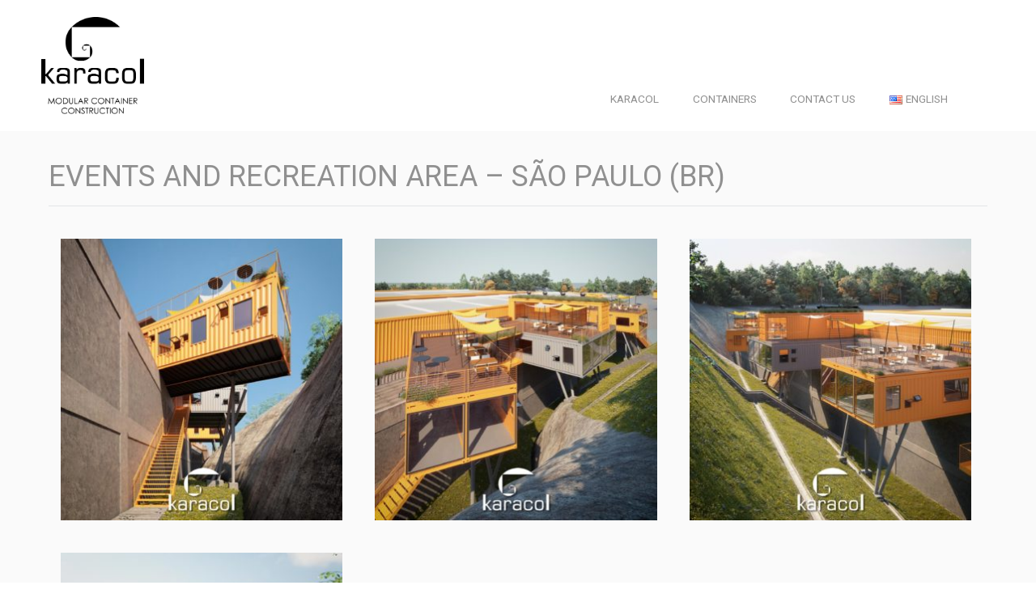

--- FILE ---
content_type: text/html; charset=UTF-8
request_url: https://www.karacolcontainers.com/en/containers-2/exclusive/events-and-recreation-area-sao-paulo-br/
body_size: 11569
content:
<!DOCTYPE html>
<html lang="en-US">
<head>
<meta http-equiv="X-UA-Compatible" content="IE=edge" charset="UTF-8">
<meta name="viewport" content="width=device-width, initial-scale=1">
<link rel="profile" href="https://gmpg.org/xfn/11">
<link rel="pingback" href="https://www.karacolcontainers.com/xmlrpc.php">
<meta name='robots' content='index, follow, max-image-preview:large, max-snippet:-1, max-video-preview:-1' />
<link rel="alternate" href="https://www.karacolcontainers.com/br/containers/exclusivos/area-de-lazer-e-eventos-sao-paulo/" hreflang="pt" />
<link rel="alternate" href="https://www.karacolcontainers.com/en/containers-2/exclusive/events-and-recreation-area-sao-paulo-br/" hreflang="en" />

	<!-- This site is optimized with the Yoast SEO plugin v26.7 - https://yoast.com/wordpress/plugins/seo/ -->
	<title>Events and Recreation Area - São Paulo (BR) - karacol containers</title>
	<link rel="canonical" href="https://www.karacolcontainers.com/en/containers-2/exclusive/events-and-recreation-area-sao-paulo-br/" />
	<meta property="og:locale" content="en_US" />
	<meta property="og:locale:alternate" content="pt_BR" />
	<meta property="og:type" content="article" />
	<meta property="og:title" content="Events and Recreation Area - São Paulo (BR) - karacol containers" />
	<meta property="og:url" content="https://www.karacolcontainers.com/en/containers-2/exclusive/events-and-recreation-area-sao-paulo-br/" />
	<meta property="og:site_name" content="karacol containers" />
	<meta property="og:image" content="https://www.karacolcontainers.com/wp-content/uploads/2018/08/exclusivo_osasco_01-350x350.jpg" />
	<meta name="twitter:card" content="summary_large_image" />
	<script type="application/ld+json" class="yoast-schema-graph">{"@context":"https://schema.org","@graph":[{"@type":"WebPage","@id":"https://www.karacolcontainers.com/en/containers-2/exclusive/events-and-recreation-area-sao-paulo-br/","url":"https://www.karacolcontainers.com/en/containers-2/exclusive/events-and-recreation-area-sao-paulo-br/","name":"Events and Recreation Area - São Paulo (BR) - karacol containers","isPartOf":{"@id":"https://www.karacolcontainers.com/en/#website"},"datePublished":"2019-01-17T19:43:05+00:00","breadcrumb":{"@id":"https://www.karacolcontainers.com/en/containers-2/exclusive/events-and-recreation-area-sao-paulo-br/#breadcrumb"},"inLanguage":"en-US","potentialAction":[{"@type":"ReadAction","target":["https://www.karacolcontainers.com/en/containers-2/exclusive/events-and-recreation-area-sao-paulo-br/"]}]},{"@type":"BreadcrumbList","@id":"https://www.karacolcontainers.com/en/containers-2/exclusive/events-and-recreation-area-sao-paulo-br/#breadcrumb","itemListElement":[{"@type":"ListItem","position":1,"name":"Início","item":"https://www.karacolcontainers.com/en/"},{"@type":"ListItem","position":2,"name":"Containers","item":"https://www.karacolcontainers.com/en/containers-2/"},{"@type":"ListItem","position":3,"name":"Exclusive","item":"https://www.karacolcontainers.com/en/containers-2/exclusive/"},{"@type":"ListItem","position":4,"name":"Events and Recreation Area &#8211; São Paulo (BR)"}]},{"@type":"WebSite","@id":"https://www.karacolcontainers.com/en/#website","url":"https://www.karacolcontainers.com/en/","name":"karacol containers","description":"Construção Modular em Containers","potentialAction":[{"@type":"SearchAction","target":{"@type":"EntryPoint","urlTemplate":"https://www.karacolcontainers.com/en/?s={search_term_string}"},"query-input":{"@type":"PropertyValueSpecification","valueRequired":true,"valueName":"search_term_string"}}],"inLanguage":"en-US"}]}</script>
	<!-- / Yoast SEO plugin. -->


<link rel='dns-prefetch' href='//fonts.googleapis.com' />
<link rel="alternate" type="application/rss+xml" title="karacol containers &raquo; Feed" href="https://www.karacolcontainers.com/en/feed/" />
<link rel="alternate" type="application/rss+xml" title="karacol containers &raquo; Comments Feed" href="https://www.karacolcontainers.com/en/comments/feed/" />
<link rel="alternate" title="oEmbed (JSON)" type="application/json+oembed" href="https://www.karacolcontainers.com/wp-json/oembed/1.0/embed?url=https%3A%2F%2Fwww.karacolcontainers.com%2Fen%2Fcontainers-2%2Fexclusive%2Fevents-and-recreation-area-sao-paulo-br%2F&#038;lang=en" />
<link rel="alternate" title="oEmbed (XML)" type="text/xml+oembed" href="https://www.karacolcontainers.com/wp-json/oembed/1.0/embed?url=https%3A%2F%2Fwww.karacolcontainers.com%2Fen%2Fcontainers-2%2Fexclusive%2Fevents-and-recreation-area-sao-paulo-br%2F&#038;format=xml&#038;lang=en" />
<style id='wp-img-auto-sizes-contain-inline-css' type='text/css'>
img:is([sizes=auto i],[sizes^="auto," i]){contain-intrinsic-size:3000px 1500px}
/*# sourceURL=wp-img-auto-sizes-contain-inline-css */
</style>
<style id='wp-emoji-styles-inline-css' type='text/css'>

	img.wp-smiley, img.emoji {
		display: inline !important;
		border: none !important;
		box-shadow: none !important;
		height: 1em !important;
		width: 1em !important;
		margin: 0 0.07em !important;
		vertical-align: -0.1em !important;
		background: none !important;
		padding: 0 !important;
	}
/*# sourceURL=wp-emoji-styles-inline-css */
</style>
<style id='wp-block-library-inline-css' type='text/css'>
:root{--wp-block-synced-color:#7a00df;--wp-block-synced-color--rgb:122,0,223;--wp-bound-block-color:var(--wp-block-synced-color);--wp-editor-canvas-background:#ddd;--wp-admin-theme-color:#007cba;--wp-admin-theme-color--rgb:0,124,186;--wp-admin-theme-color-darker-10:#006ba1;--wp-admin-theme-color-darker-10--rgb:0,107,160.5;--wp-admin-theme-color-darker-20:#005a87;--wp-admin-theme-color-darker-20--rgb:0,90,135;--wp-admin-border-width-focus:2px}@media (min-resolution:192dpi){:root{--wp-admin-border-width-focus:1.5px}}.wp-element-button{cursor:pointer}:root .has-very-light-gray-background-color{background-color:#eee}:root .has-very-dark-gray-background-color{background-color:#313131}:root .has-very-light-gray-color{color:#eee}:root .has-very-dark-gray-color{color:#313131}:root .has-vivid-green-cyan-to-vivid-cyan-blue-gradient-background{background:linear-gradient(135deg,#00d084,#0693e3)}:root .has-purple-crush-gradient-background{background:linear-gradient(135deg,#34e2e4,#4721fb 50%,#ab1dfe)}:root .has-hazy-dawn-gradient-background{background:linear-gradient(135deg,#faaca8,#dad0ec)}:root .has-subdued-olive-gradient-background{background:linear-gradient(135deg,#fafae1,#67a671)}:root .has-atomic-cream-gradient-background{background:linear-gradient(135deg,#fdd79a,#004a59)}:root .has-nightshade-gradient-background{background:linear-gradient(135deg,#330968,#31cdcf)}:root .has-midnight-gradient-background{background:linear-gradient(135deg,#020381,#2874fc)}:root{--wp--preset--font-size--normal:16px;--wp--preset--font-size--huge:42px}.has-regular-font-size{font-size:1em}.has-larger-font-size{font-size:2.625em}.has-normal-font-size{font-size:var(--wp--preset--font-size--normal)}.has-huge-font-size{font-size:var(--wp--preset--font-size--huge)}.has-text-align-center{text-align:center}.has-text-align-left{text-align:left}.has-text-align-right{text-align:right}.has-fit-text{white-space:nowrap!important}#end-resizable-editor-section{display:none}.aligncenter{clear:both}.items-justified-left{justify-content:flex-start}.items-justified-center{justify-content:center}.items-justified-right{justify-content:flex-end}.items-justified-space-between{justify-content:space-between}.screen-reader-text{border:0;clip-path:inset(50%);height:1px;margin:-1px;overflow:hidden;padding:0;position:absolute;width:1px;word-wrap:normal!important}.screen-reader-text:focus{background-color:#ddd;clip-path:none;color:#444;display:block;font-size:1em;height:auto;left:5px;line-height:normal;padding:15px 23px 14px;text-decoration:none;top:5px;width:auto;z-index:100000}html :where(.has-border-color){border-style:solid}html :where([style*=border-top-color]){border-top-style:solid}html :where([style*=border-right-color]){border-right-style:solid}html :where([style*=border-bottom-color]){border-bottom-style:solid}html :where([style*=border-left-color]){border-left-style:solid}html :where([style*=border-width]){border-style:solid}html :where([style*=border-top-width]){border-top-style:solid}html :where([style*=border-right-width]){border-right-style:solid}html :where([style*=border-bottom-width]){border-bottom-style:solid}html :where([style*=border-left-width]){border-left-style:solid}html :where(img[class*=wp-image-]){height:auto;max-width:100%}:where(figure){margin:0 0 1em}html :where(.is-position-sticky){--wp-admin--admin-bar--position-offset:var(--wp-admin--admin-bar--height,0px)}@media screen and (max-width:600px){html :where(.is-position-sticky){--wp-admin--admin-bar--position-offset:0px}}

/*# sourceURL=wp-block-library-inline-css */
</style><style id='global-styles-inline-css' type='text/css'>
:root{--wp--preset--aspect-ratio--square: 1;--wp--preset--aspect-ratio--4-3: 4/3;--wp--preset--aspect-ratio--3-4: 3/4;--wp--preset--aspect-ratio--3-2: 3/2;--wp--preset--aspect-ratio--2-3: 2/3;--wp--preset--aspect-ratio--16-9: 16/9;--wp--preset--aspect-ratio--9-16: 9/16;--wp--preset--color--black: #000000;--wp--preset--color--cyan-bluish-gray: #abb8c3;--wp--preset--color--white: #ffffff;--wp--preset--color--pale-pink: #f78da7;--wp--preset--color--vivid-red: #cf2e2e;--wp--preset--color--luminous-vivid-orange: #ff6900;--wp--preset--color--luminous-vivid-amber: #fcb900;--wp--preset--color--light-green-cyan: #7bdcb5;--wp--preset--color--vivid-green-cyan: #00d084;--wp--preset--color--pale-cyan-blue: #8ed1fc;--wp--preset--color--vivid-cyan-blue: #0693e3;--wp--preset--color--vivid-purple: #9b51e0;--wp--preset--gradient--vivid-cyan-blue-to-vivid-purple: linear-gradient(135deg,rgb(6,147,227) 0%,rgb(155,81,224) 100%);--wp--preset--gradient--light-green-cyan-to-vivid-green-cyan: linear-gradient(135deg,rgb(122,220,180) 0%,rgb(0,208,130) 100%);--wp--preset--gradient--luminous-vivid-amber-to-luminous-vivid-orange: linear-gradient(135deg,rgb(252,185,0) 0%,rgb(255,105,0) 100%);--wp--preset--gradient--luminous-vivid-orange-to-vivid-red: linear-gradient(135deg,rgb(255,105,0) 0%,rgb(207,46,46) 100%);--wp--preset--gradient--very-light-gray-to-cyan-bluish-gray: linear-gradient(135deg,rgb(238,238,238) 0%,rgb(169,184,195) 100%);--wp--preset--gradient--cool-to-warm-spectrum: linear-gradient(135deg,rgb(74,234,220) 0%,rgb(151,120,209) 20%,rgb(207,42,186) 40%,rgb(238,44,130) 60%,rgb(251,105,98) 80%,rgb(254,248,76) 100%);--wp--preset--gradient--blush-light-purple: linear-gradient(135deg,rgb(255,206,236) 0%,rgb(152,150,240) 100%);--wp--preset--gradient--blush-bordeaux: linear-gradient(135deg,rgb(254,205,165) 0%,rgb(254,45,45) 50%,rgb(107,0,62) 100%);--wp--preset--gradient--luminous-dusk: linear-gradient(135deg,rgb(255,203,112) 0%,rgb(199,81,192) 50%,rgb(65,88,208) 100%);--wp--preset--gradient--pale-ocean: linear-gradient(135deg,rgb(255,245,203) 0%,rgb(182,227,212) 50%,rgb(51,167,181) 100%);--wp--preset--gradient--electric-grass: linear-gradient(135deg,rgb(202,248,128) 0%,rgb(113,206,126) 100%);--wp--preset--gradient--midnight: linear-gradient(135deg,rgb(2,3,129) 0%,rgb(40,116,252) 100%);--wp--preset--font-size--small: 13px;--wp--preset--font-size--medium: 20px;--wp--preset--font-size--large: 36px;--wp--preset--font-size--x-large: 42px;--wp--preset--spacing--20: 0.44rem;--wp--preset--spacing--30: 0.67rem;--wp--preset--spacing--40: 1rem;--wp--preset--spacing--50: 1.5rem;--wp--preset--spacing--60: 2.25rem;--wp--preset--spacing--70: 3.38rem;--wp--preset--spacing--80: 5.06rem;--wp--preset--shadow--natural: 6px 6px 9px rgba(0, 0, 0, 0.2);--wp--preset--shadow--deep: 12px 12px 50px rgba(0, 0, 0, 0.4);--wp--preset--shadow--sharp: 6px 6px 0px rgba(0, 0, 0, 0.2);--wp--preset--shadow--outlined: 6px 6px 0px -3px rgb(255, 255, 255), 6px 6px rgb(0, 0, 0);--wp--preset--shadow--crisp: 6px 6px 0px rgb(0, 0, 0);}:where(.is-layout-flex){gap: 0.5em;}:where(.is-layout-grid){gap: 0.5em;}body .is-layout-flex{display: flex;}.is-layout-flex{flex-wrap: wrap;align-items: center;}.is-layout-flex > :is(*, div){margin: 0;}body .is-layout-grid{display: grid;}.is-layout-grid > :is(*, div){margin: 0;}:where(.wp-block-columns.is-layout-flex){gap: 2em;}:where(.wp-block-columns.is-layout-grid){gap: 2em;}:where(.wp-block-post-template.is-layout-flex){gap: 1.25em;}:where(.wp-block-post-template.is-layout-grid){gap: 1.25em;}.has-black-color{color: var(--wp--preset--color--black) !important;}.has-cyan-bluish-gray-color{color: var(--wp--preset--color--cyan-bluish-gray) !important;}.has-white-color{color: var(--wp--preset--color--white) !important;}.has-pale-pink-color{color: var(--wp--preset--color--pale-pink) !important;}.has-vivid-red-color{color: var(--wp--preset--color--vivid-red) !important;}.has-luminous-vivid-orange-color{color: var(--wp--preset--color--luminous-vivid-orange) !important;}.has-luminous-vivid-amber-color{color: var(--wp--preset--color--luminous-vivid-amber) !important;}.has-light-green-cyan-color{color: var(--wp--preset--color--light-green-cyan) !important;}.has-vivid-green-cyan-color{color: var(--wp--preset--color--vivid-green-cyan) !important;}.has-pale-cyan-blue-color{color: var(--wp--preset--color--pale-cyan-blue) !important;}.has-vivid-cyan-blue-color{color: var(--wp--preset--color--vivid-cyan-blue) !important;}.has-vivid-purple-color{color: var(--wp--preset--color--vivid-purple) !important;}.has-black-background-color{background-color: var(--wp--preset--color--black) !important;}.has-cyan-bluish-gray-background-color{background-color: var(--wp--preset--color--cyan-bluish-gray) !important;}.has-white-background-color{background-color: var(--wp--preset--color--white) !important;}.has-pale-pink-background-color{background-color: var(--wp--preset--color--pale-pink) !important;}.has-vivid-red-background-color{background-color: var(--wp--preset--color--vivid-red) !important;}.has-luminous-vivid-orange-background-color{background-color: var(--wp--preset--color--luminous-vivid-orange) !important;}.has-luminous-vivid-amber-background-color{background-color: var(--wp--preset--color--luminous-vivid-amber) !important;}.has-light-green-cyan-background-color{background-color: var(--wp--preset--color--light-green-cyan) !important;}.has-vivid-green-cyan-background-color{background-color: var(--wp--preset--color--vivid-green-cyan) !important;}.has-pale-cyan-blue-background-color{background-color: var(--wp--preset--color--pale-cyan-blue) !important;}.has-vivid-cyan-blue-background-color{background-color: var(--wp--preset--color--vivid-cyan-blue) !important;}.has-vivid-purple-background-color{background-color: var(--wp--preset--color--vivid-purple) !important;}.has-black-border-color{border-color: var(--wp--preset--color--black) !important;}.has-cyan-bluish-gray-border-color{border-color: var(--wp--preset--color--cyan-bluish-gray) !important;}.has-white-border-color{border-color: var(--wp--preset--color--white) !important;}.has-pale-pink-border-color{border-color: var(--wp--preset--color--pale-pink) !important;}.has-vivid-red-border-color{border-color: var(--wp--preset--color--vivid-red) !important;}.has-luminous-vivid-orange-border-color{border-color: var(--wp--preset--color--luminous-vivid-orange) !important;}.has-luminous-vivid-amber-border-color{border-color: var(--wp--preset--color--luminous-vivid-amber) !important;}.has-light-green-cyan-border-color{border-color: var(--wp--preset--color--light-green-cyan) !important;}.has-vivid-green-cyan-border-color{border-color: var(--wp--preset--color--vivid-green-cyan) !important;}.has-pale-cyan-blue-border-color{border-color: var(--wp--preset--color--pale-cyan-blue) !important;}.has-vivid-cyan-blue-border-color{border-color: var(--wp--preset--color--vivid-cyan-blue) !important;}.has-vivid-purple-border-color{border-color: var(--wp--preset--color--vivid-purple) !important;}.has-vivid-cyan-blue-to-vivid-purple-gradient-background{background: var(--wp--preset--gradient--vivid-cyan-blue-to-vivid-purple) !important;}.has-light-green-cyan-to-vivid-green-cyan-gradient-background{background: var(--wp--preset--gradient--light-green-cyan-to-vivid-green-cyan) !important;}.has-luminous-vivid-amber-to-luminous-vivid-orange-gradient-background{background: var(--wp--preset--gradient--luminous-vivid-amber-to-luminous-vivid-orange) !important;}.has-luminous-vivid-orange-to-vivid-red-gradient-background{background: var(--wp--preset--gradient--luminous-vivid-orange-to-vivid-red) !important;}.has-very-light-gray-to-cyan-bluish-gray-gradient-background{background: var(--wp--preset--gradient--very-light-gray-to-cyan-bluish-gray) !important;}.has-cool-to-warm-spectrum-gradient-background{background: var(--wp--preset--gradient--cool-to-warm-spectrum) !important;}.has-blush-light-purple-gradient-background{background: var(--wp--preset--gradient--blush-light-purple) !important;}.has-blush-bordeaux-gradient-background{background: var(--wp--preset--gradient--blush-bordeaux) !important;}.has-luminous-dusk-gradient-background{background: var(--wp--preset--gradient--luminous-dusk) !important;}.has-pale-ocean-gradient-background{background: var(--wp--preset--gradient--pale-ocean) !important;}.has-electric-grass-gradient-background{background: var(--wp--preset--gradient--electric-grass) !important;}.has-midnight-gradient-background{background: var(--wp--preset--gradient--midnight) !important;}.has-small-font-size{font-size: var(--wp--preset--font-size--small) !important;}.has-medium-font-size{font-size: var(--wp--preset--font-size--medium) !important;}.has-large-font-size{font-size: var(--wp--preset--font-size--large) !important;}.has-x-large-font-size{font-size: var(--wp--preset--font-size--x-large) !important;}
/*# sourceURL=global-styles-inline-css */
</style>

<style id='classic-theme-styles-inline-css' type='text/css'>
/*! This file is auto-generated */
.wp-block-button__link{color:#fff;background-color:#32373c;border-radius:9999px;box-shadow:none;text-decoration:none;padding:calc(.667em + 2px) calc(1.333em + 2px);font-size:1.125em}.wp-block-file__button{background:#32373c;color:#fff;text-decoration:none}
/*# sourceURL=/wp-includes/css/classic-themes.min.css */
</style>
<link rel='stylesheet' id='parent-style-css' href='https://www.karacolcontainers.com/wp-content/themes/flat-responsive/style.css?ver=6.9' type='text/css' media='all' />
<link rel='stylesheet' id='flat_responsive_font-awesome-css' href='https://www.karacolcontainers.com/wp-content/themes/karacol/css/font-awesome.min.css?ver=2026-01-27%2016:57:11' type='text/css' media='all' />
<link rel='stylesheet' id='swipebox-css-css' href='https://www.karacolcontainers.com/wp-content/themes/karacol/css/swipebox.min.css?ver=2026-01-27%2016:57:11' type='text/css' media='all' />
<link rel='stylesheet' id='css3animations_css-css' href='https://www.karacolcontainers.com/wp-content/themes/karacol/css/animations.css?ver=2026-01-27%2016:57:11' type='text/css' media='all' />
<link rel='stylesheet' id='flat-responsive-bootstrap-css' href='https://www.karacolcontainers.com/wp-content/themes/flat-responsive/css/bootstrap.min.css?ver=2026-01-27%2016:57:11' type='text/css' media='all' />
<link rel='stylesheet' id='font-awesome-css' href='https://www.karacolcontainers.com/wp-content/themes/flat-responsive/css/font-awesome.min.css?ver=2026-01-27%2016:57:11' type='text/css' media='all' />
<link rel='stylesheet' id='flat_responsive_menu_css-css' href='https://www.karacolcontainers.com/wp-content/themes/flat-responsive/css/navmenu.css?ver=2026-01-27%2016:57:11' type='text/css' media='all' />
<link rel='stylesheet' id='flat_responsive-style-css' href='https://www.karacolcontainers.com/wp-content/themes/karacol/style.css?ver=2026-01-27%2016:57:11' type='text/css' media='all' />
<link crossorigin="anonymous" rel='stylesheet' id='flat_responsive-open-sans-css' href='//fonts.googleapis.com/css?family=Open+Sans%3A400%2C700%2C600&#038;ver=6.9' type='text/css' media='all' />
<link crossorigin="anonymous" rel='stylesheet' id='flat_responsive-lato-css' href='//fonts.googleapis.com/css?family=Lato%3A400%2C700%2C900&#038;ver=6.9' type='text/css' media='all' />
<script type="text/javascript" src="https://www.karacolcontainers.com/wp-includes/js/jquery/jquery.min.js?ver=3.7.1" id="jquery-core-js"></script>
<script type="text/javascript" src="https://www.karacolcontainers.com/wp-includes/js/jquery/jquery-migrate.min.js?ver=3.4.1" id="jquery-migrate-js"></script>
<link rel="https://api.w.org/" href="https://www.karacolcontainers.com/wp-json/" /><link rel="alternate" title="JSON" type="application/json" href="https://www.karacolcontainers.com/wp-json/wp/v2/pages/951" /><link rel="EditURI" type="application/rsd+xml" title="RSD" href="https://www.karacolcontainers.com/xmlrpc.php?rsd" />
<meta name="generator" content="WordPress 6.9" />
<link rel='shortlink' href='https://www.karacolcontainers.com/?p=951' />
<style type="text/css">
body {
	font-size: 100%; 
	background-color:; 
}
h1, 
h1 a {
	color: ;
	font-size: ;
}
h2,
h2 a {
	color: ; 
	font-size: ;
}
h3,
h3 a {
	color: ; 
	font-size: ;
}
h4,
h4 a {
	color: ; 
	font-size: ;
}
h5,
h5 a {
	color: ; 
	font-size: ;
}
h6,
h6 a {
	color: ; 
	font-size: ;
}
p, 
p a {
	color: ; 
	font-size: ;
}
a {
	color: ; 
	font-size: ;
}
a:hover, 
a:focus,
a:visited {
	color: ;
}
li {
	color: ; 
	font-size: ;
}
.btn,
.btn1,
.btn1, 
.btn a {
	color: !important; 
	background-color: ;
}
.btn:hover, 
.btn:focus, 
.btn a:hover, 
.btn a:focus, 
.btn a:visited {
	color: ; 
	background-color: ;
}
.btn1:hover, 
.btn1:focus, 
.btn1 a:hover, 
.btn1 a:focus, 
.btn1 a:visited {
	color: ; 
	background-color: ;
}
/*
=================================================
Header Top Customizer Color
=================================================
*/
.flat_responsive_top {
	background-color:; 
	color:;
}
#social-icons ul li a,
#social-icons ul li a,
#social-icons ul li a,
#social-icons ul li a {
	background-color:!important; 
	color:!important; 
}
#social-icons ul li a:hover,
#social-icons ul li a:hover,
#social-icons ul li a:hover,
#social-icons ul li a:hover {
	background-color:!important; 
	color:!important; 
}
.secondary_menu,
.secondary_menu_middle {
	background-color:; 
}
/*
=================================================
Menu Coloring
=================================================
*/
ul.navmenu  > li >  a,
ul.navmenu1  > li >  a, 
ul.navmenu2 > li >  a,
ul.mobilemenu > li > a {
	background-color:; 
	color:; 
}
ul.navmenu > li > a:hover, 
ul.navmenu > li > a:focus, 
ul.navmenu > li > a:active, 
ul.navmenu1 > li > a:hover, 
ul.navmenu1 > li > a:focus, 
ul.navmenu1 > li > a:active, 
ul.navmenu2 > li > a:hover, 
ul.navmenu2 > li > a:focus, 
ul.navmenu2 > li > a:active, 
ul.mobilemenu > li > a:hover,	
ul.mobilemenu > li > a:focus, 
ul.mobilemenu > li > a:active {
	background-color:; 
	color:; 
}
.navmenu .current_page_item > a, 
.navmenu .current_page_ancestor > a, 
.navmenu .current-menu-item > a, 
.navmenu .current-menu-ancestor > a,
.navmenu1 .current_page_item > a, 
.navmenu1 .current_page_ancestor > a, 
.navmenu1 .current-menu-item > a, 
.navmenu1 .current-menu-ancestor > a,
.navmenu2 .current_page_item > a, 
.navmenu2 .current_page_ancestor > a, 
.navmenu2 .current-menu-item > a, 
.navmenu2 .current-menu-ancestor > a,
.mobilemenu .current_page_item > a, 
.mobilemenu .current_page_ancestor > a, 
.mobilemenu .current-menu-item > a, 
.mobilemenu .current-menu-ancestor > a {
	background-color: ; 
	color: ;
}
ul.navmenu ul.sub-menu,
ul.navmenu1 ul.sub-menu,
ul.navmenu2 ul.sub-menu, 
ul.mobilemenu ul.sub-menu {
	background-color: ; 
	border-bottom-color:;
	border-right-color:;
	border-left-color:;
}
ul.navmenu ul.sub-menu:before,
ul.navmenu1 ul.sub-menu:before,
ul.navmenu2 ul.sub-menu:before {
	border-bottom-color: ; 
	border-top-color: }
ul.navmenu ul.sub-menu > li,
ul.navmenu1 ul.sub-menu > li,
ul.navmenu2 ul.sub-menu > li {
	border-bottom-color: ; 
}
ul.navmenu > li:hover > a,
ul.navmenu1 > li:hover > a,
ul.navmenu2 > li:hover > a {
	background-color: ;
}
ul.navmenu ul.sub-menu > li > a,
ul.navmenu1 ul.sub-menu > li > a,
ul.navmenu2 ul.sub-menu > li > a, 
ul.mobilemenu ul.sub-menu > li > a {
	color:;
}
ul.navmenu ul.sub-menu .current_page_item > a, 
ul.navmenu ul.sub-menu .current_page_ancestor > a, 
ul.navmenu ul.sub-menu .current-menu-item > a, 
ul.navmenu ul.sub-menu .current-menu-ancestor > a, 
ul.navmenu1 ul.sub-menu .current_page_item > a, 
ul.navmenu1 ul.sub-menu .current_page_ancestor > a, 
ul.navmenu1 ul.sub-menu .current-menu-item > a, 
ul.navmenu1 ul.sub-menu .current-menu-ancestor > a, 
ul.navmenu2 ul.sub-menu .current_page_item > a, 
ul.navmenu2 ul.sub-menu .current_page_ancestor > a, 
ul.navmenu2 ul.sub-menu .current-menu-item > a, 
ul.navmenu2 ul.sub-menu .current-menu-ancestor > a,  
ul.mobilemenu ul.sub-menu .current_page_item > a, 
ul.mobilemenu ul.sub-menu .current_page_ancestor > a, 
ul.mobilemenu ul.sub-menu .current-menu-item > a, 
ul.mobilemenu ul.sub-menu .current-menu-ancestor > a {
	background-color:!important; 
	color:;
}
ul.navmenu ul.sub-menu > li > a:hover,
ul.navmenu ul.sub-menu > li > a:focus, 
ul.navmenu ul.sub-menu > li > a:active, 
ul.navmenu1 ul.sub-menu > li > a:hover, 
ul.navmenu1 ul.sub-menu > li > a:focus, 
ul.navmenu1 ul.sub-menu > li > a:active, 
ul.navmenu2 ul.sub-menu > li > a:hover, 
ul.navmenu2 ul.sub-menu > li > a:focus, 
ul.navmenu2 ul.sub-menu > li > a:active, 
ul.navmenu3 ul.sub-menu > li > a:hover, 
ul.navmenu3 ul.sub-menu > li > a:focus, 
ul.navmenu3 ul.sub-menu > li > a:active, 
ul.navmenu4 ul.sub-menu > li > a:hover, 
ul.navmenu4 ul.sub-menu > li > a:focus, 
ul.navmenu4 ul.sub-menu > li > a:active, 
ul.mobilemenu ul.sub-menu > li > a:hover, 
ul.mobilemenu ul.sub-menu > li > a:focus,
ul.mobilemenu ul.sub-menu > li > a:active {
	background-color:!important; 
	color:;
}
ul.navmenu ul.sub-menu > li  {
	border-bottom-color:;
}

.flat_responsive_footer {background-color:; color: ;}
.flat_responsive_footer p {color: ;}
.bottom_widget {background-color:; color:;}
.bottom_widget a, .bottom_widget h3, .bottom_widget h1, .bottom_widget h2, .bottom_widget h4, .bottom_widget h5, .bottom_widget h6, .bottom_widget p, .bottom_widget li, .bottom_widget div, .bottom_widget span {color:;}
.content_bottom {background-color:;}
.widget_inset_bottom {background-color:;}
.widget_inset_bottom1 {background-color:;}
.left_sidebar {background-color:;}
.right_sidebar {background-color:;}
.fr-content {background-color:;}
.flat_responsive_widgets_insettop1 {background-color:;}
.fr_widgets_insettop {background-color:;}
.flat_responsive_top_widgets {background-color:;}
.fr_widgets_cta {background-color:;}
.fr-breadcrumbs-wrapper {background-color:;}
/*.flat_responsive_header {background-color:; }*/

/*site title */
#fr-site-title a {color:;}
#fr-logo-group, #fr-text-group {padding: 20px 0px 20px 0px}
            
/*Navmenu Customizer */



	#secondary-nav .nav-menu li a, #secondary-nav .nav-menu li.home a {color:#ffffff;}
	#secondary-nav .nav-menu li a:hover {color:#6c603c;}
	#secondary-nav ul.nav-menu ul a,#secondary-nav .nav-menu ul ul a {color: #ffffff;}
	#secondary-nav ul.nav-menu ul a:hover,#secondary-nav .nav-menu ul ul a:hover,#secondary-nav .nav-menu .current_page_item > a,#secondary-nav .nav-menu .current_page_ancestor > a,#secondary-nav .nav-menu .current-menu-item > a,#secondary-nav .nav-menu .current-menu-ancestor > a {color:#6c603c;}			
	#secondary-nav ul.sub-menu .current_page_item > a,#secondary-nav ul.sub-menu .current_page_ancestor > a,#secondary-nav ul.sub-menu .current-menu-item > a,#secondary-nav ul.sub-menu .current-menu-ancestor > a {background-color: #d7c58c;}						
	#secondary-nav ul.nav-menu li:hover > ul,#secondary-nav .nav-menu ul li:hover > ul {background-color: #c6b274;border-color:#707070;}			
	#secondary-nav ul.nav-menu li:hover > ul li:hover {background-color: #d7c58c;}			
	.fr-breadcrumbs-wrapper span {color:;}
	.fr-breadcrumbs-wrapper span  a {color:;}
	.fr-breadcrumbs-wrapper span  a:hover {color:;}
	.wsb_primary {background-color: !important;}
	
	.wsb_primary:hover, .wsb_primary:focus {background-color: !important;}
	.added_to_cart:hover, .added_to_cart:focus {background-color: !important;}
	.wsb_secondary {background-color: !important;}
	.wsb_secondary:hover, .wsb_secondary:focus {background-color: !important;}
	
	.woocommerce_product_title {color: !important;}

	
	ul.header_extra ul {height:; margin:; background-color:;}
	ul.header_extra li {color:}
	ul.header_extra ul li .form-control {border-color:}
	.flat_responsive_header.center .flat_responsive_menu_secondary {background-color:;}
</style>
    <script type="text/javascript">
    (function ( $ ) {
        $(document).ready(function() {
            var active = 0;
            if (active == 1 ) {
                $(window).scroll(function() {
                    if ($(window).scrollTop() > 180) {
	                    $(".flat_responsive_header").css({
	                    	"position":"fixed",
	                    	"right":"0px",
	                    	 "left":"0px",
	                    	 "top": "0px",
	                    	 "z-index":"1080",
	                    	 'box-shadow': '0.5px 0.5px 0.5px #EAEAEA'
	                    });


                    } else {
                        $(".flat_responsive_header").css({
                        	"position":"relative"
                        });
                    }

                });
            }
        });
    })(jQuery);;

    </script>
<!-- There is no amphtml version available for this URL. --><link rel="icon" href="https://www.karacolcontainers.com/wp-content/uploads/2018/08/cropped-favicon_karacol-32x32.png" sizes="32x32" />
<link rel="icon" href="https://www.karacolcontainers.com/wp-content/uploads/2018/08/cropped-favicon_karacol-192x192.png" sizes="192x192" />
<link rel="apple-touch-icon" href="https://www.karacolcontainers.com/wp-content/uploads/2018/08/cropped-favicon_karacol-180x180.png" />
<meta name="msapplication-TileImage" content="https://www.karacolcontainers.com/wp-content/uploads/2018/08/cropped-favicon_karacol-270x270.png" />
</head>
<body data-rsssl=1 class="wp-singular page-template page-template-page-templates page-template-page-full-width page-template-page-templatespage-full-width-php page page-id-951 page-child parent-pageid-947 wp-theme-flat-responsive wp-child-theme-karacol metaslider-plugin">
    <div id="fr-wrapper" style="border-color:#000000;">        <div class="flat_responsive_header header_one" style="background-color:;"><!--Header Starts Here-->
            <div class="container">
                <div class="flat_responsive_logo"><!--Logo Starts Here -->
					<div id="fr-logo-group">
						<a href="https://www.karacolcontainers.com/en/" title="karacol containers" rel="home">
							<img  class="img-responsive" src="https://www.karacolcontainers.com/wp-content/themes/karacol/images/logo-en.png" alt="karacol containers"/>
						</a>
					</div>
				</div><!--End of Logo Here -->
                  
    <div class="flat_responsive_menus">
            <div class="flat_responsive_menu"><!--Primary Navigation Starts Here -->
                <ul id="menu-menu-de-paginas-en" class="navmenu"><li id="menu-item-962"><a href="https://www.karacolcontainers.com/en/about-us/">karacol</a>
<ul class="sub-menu">
	<li id="menu-item-963"><a href="https://www.karacolcontainers.com/en/about-us/">About us</a></li>
</ul>
</li>
<li id="menu-item-964"><a href="https://www.karacolcontainers.com/en/containers-2/">Containers</a>
<ul class="sub-menu">
	<li id="menu-item-975"><a href="https://www.karacolcontainers.com/en/containers-2/residential/">Residential</a></li>
	<li id="menu-item-965"><a href="https://www.karacolcontainers.com/en/containers-2/commercial/">Commercial</a></li>
	<li id="menu-item-966"><a href="https://www.karacolcontainers.com/en/containers-2/exclusive/">Exclusive</a></li>
	<li id="menu-item-967"><a href="https://www.karacolcontainers.com/en/containers-2/modules/">Modules</a></li>
</ul>
</li>
<li id="menu-item-968"><a href="https://www.karacolcontainers.com/en/contact-us/">Contact us</a></li>
<li id="menu-item-961"><a href="#pll_switcher"><img src="[data-uri]" alt="" width="16" height="11" style="width: 16px; height: 11px;" /><span style="margin-left:0.3em;">English</span></a>
<ul class="sub-menu">
	<li id="menu-item-961-br"><a href="https://www.karacolcontainers.com/br/containers/exclusivos/area-de-lazer-e-eventos-sao-paulo/" hreflang="pt-BR" lang="pt-BR"><img src="[data-uri]" alt="" width="16" height="11" style="width: 16px; height: 11px;" /><span style="margin-left:0.3em;">Português</span></a></li>
	<li id="menu-item-961-ar"><a href="https://www.karacolcontainers.com/ar/" hreflang="es-AR" lang="es-AR"><img src="[data-uri]" alt="" width="16" height="11" style="width: 16px; height: 11px;" /><span style="margin-left:0.3em;">Español</span></a></li>
</ul>
</li>
</ul>            </div>
            
                        </div>
                	<a class="toggle_button_flat_responsive_menu"></a>
	<div id="karacol-responsive-menu">
		<ul id="menu-menu-de-paginas-en-1" class="mobilemenu"><li><a href="https://www.karacolcontainers.com/en/about-us/">karacol</a>
<ul class="sub-menu">
	<li><a href="https://www.karacolcontainers.com/en/about-us/">About us</a></li>
</ul>
</li>
<li><a href="https://www.karacolcontainers.com/en/containers-2/">Containers</a>
<ul class="sub-menu">
	<li><a href="https://www.karacolcontainers.com/en/containers-2/residential/">Residential</a></li>
	<li><a href="https://www.karacolcontainers.com/en/containers-2/commercial/">Commercial</a></li>
	<li><a href="https://www.karacolcontainers.com/en/containers-2/exclusive/">Exclusive</a></li>
	<li><a href="https://www.karacolcontainers.com/en/containers-2/modules/">Modules</a></li>
</ul>
</li>
<li><a href="https://www.karacolcontainers.com/en/contact-us/">Contact us</a></li>
<li><a href="#pll_switcher"><img src="[data-uri]" alt="" width="16" height="11" style="width: 16px; height: 11px;" /><span style="margin-left:0.3em;">English</span></a>
<ul class="sub-menu">
	<li><a href="https://www.karacolcontainers.com/br/containers/exclusivos/area-de-lazer-e-eventos-sao-paulo/" hreflang="pt-BR" lang="pt-BR"><img src="[data-uri]" alt="" width="16" height="11" style="width: 16px; height: 11px;" /><span style="margin-left:0.3em;">Português</span></a></li>
	<li><a href="https://www.karacolcontainers.com/ar/" hreflang="es-AR" lang="es-AR"><img src="[data-uri]" alt="" width="16" height="11" style="width: 16px; height: 11px;" /><span style="margin-left:0.3em;">Español</span></a></li>
</ul>
</li>
</ul>	</div>
	        </div>
   </div>     
    
	 
    <aside id="fr-banner" class="fr_responsive_banner" style="background-color: #c6b274;  color: #ffffff;">
        


    </aside>

<!--End of Style Store Banner-->
    <div class="fr-breadcrumbs-wrapper">
        <div class="container">
                    </div>
    </div>
    
    

<section id="fr-content-area" class="fr-contents" role="main">
    <div class="container">
        <div class="row"> 
        	<div class="col-md-12">   
                    
<article id="post-951" class="post-951 page type-page status-publish hentry">

            
    
	        <header class="entry-header">
          <h1 class="entry-title">Events and Recreation Area &#8211; São Paulo (BR)                    
          <span class="fr-divider-dotline" style="border-color:#e2e5e7;"><span class="fr-dot" style="background-color:#e2e5e7;"></span></span>          
          </h1>
        </header><!-- .entry-header -->
        
	    
	<div class="entry-content">
		<div class="gallery"><a rel="gallery-1" class="swipebox" href="https://www.karacolcontainers.com/wp-content/uploads/2018/08/exclusivo_osasco_01.jpg"><img fetchpriority="high" decoding="async" width="350" height="350" src="https://www.karacolcontainers.com/wp-content/uploads/2018/08/exclusivo_osasco_01-350x350.jpg" class="brick col-md-4 col-sm-4 col-xs-4" alt="" srcset="https://www.karacolcontainers.com/wp-content/uploads/2018/08/exclusivo_osasco_01-350x350.jpg 350w, https://www.karacolcontainers.com/wp-content/uploads/2018/08/exclusivo_osasco_01-150x150.jpg 150w" sizes="(max-width: 350px) 100vw, 350px" /></a><a rel="gallery-1" class="swipebox" href="https://www.karacolcontainers.com/wp-content/uploads/2018/08/exclusivo_osasco_02.jpg"><img decoding="async" width="350" height="350" src="https://www.karacolcontainers.com/wp-content/uploads/2018/08/exclusivo_osasco_02-350x350.jpg" class="brick col-md-4 col-sm-4 col-xs-4" alt="" srcset="https://www.karacolcontainers.com/wp-content/uploads/2018/08/exclusivo_osasco_02-350x350.jpg 350w, https://www.karacolcontainers.com/wp-content/uploads/2018/08/exclusivo_osasco_02-150x150.jpg 150w" sizes="(max-width: 350px) 100vw, 350px" /></a><a rel="gallery-1" class="swipebox" href="https://www.karacolcontainers.com/wp-content/uploads/2018/08/exclusivo_osasco_03.jpg"><img decoding="async" width="350" height="350" src="https://www.karacolcontainers.com/wp-content/uploads/2018/08/exclusivo_osasco_03-350x350.jpg" class="brick col-md-4 col-sm-4 col-xs-4" alt="" srcset="https://www.karacolcontainers.com/wp-content/uploads/2018/08/exclusivo_osasco_03-350x350.jpg 350w, https://www.karacolcontainers.com/wp-content/uploads/2018/08/exclusivo_osasco_03-150x150.jpg 150w" sizes="(max-width: 350px) 100vw, 350px" /></a><a rel="gallery-1" class="swipebox" href="https://www.karacolcontainers.com/wp-content/uploads/2018/08/exclusivo_osasco_04.jpg"><img loading="lazy" decoding="async" width="350" height="350" src="https://www.karacolcontainers.com/wp-content/uploads/2018/08/exclusivo_osasco_04-350x350.jpg" class="brick col-md-4 col-sm-4 col-xs-4" alt="" srcset="https://www.karacolcontainers.com/wp-content/uploads/2018/08/exclusivo_osasco_04-350x350.jpg 350w, https://www.karacolcontainers.com/wp-content/uploads/2018/08/exclusivo_osasco_04-150x150.jpg 150w" sizes="auto, (max-width: 350px) 100vw, 350px" /></a></div>
        
			</div><!-- .entry-content -->
	</article><!-- #post-## -->
                        </div>
</div>
</div>
</section>
           
<div id="parceiros"><div class="container"><div class="row"><div class="col-md-12" role="complementary"><div class='AdvancedText'><h1 class="chamado_titulo">MODULAR CONTAINER CONSTRUCTION</h1>
<h2 class="chamado_texto">Residential and commercial solutions and custom-made designs Plug & Play for delivery in Brazil or abroad</h2>
</div></div></div></div></div>


   <!--   If we get this far, we have widgets. Let do this.
 -->
<div class="fr_widgets_bottom_widget">
    <div class="container">
        <div class="row">
        	<div id="bottom1" class="col-md-12" role="complementary">
                <div id="advanced_text-22" class="widget advanced_text"><div class='AdvancedText'><div id="fb-root"></div>
<script>(function(d, s, id) {
  var js, fjs = d.getElementsByTagName(s)[0];
  if (d.getElementById(id)) return;
  js = d.createElement(s); js.id = id;
  js.src = 'https://connect.facebook.net/pt_BR/sdk.js#xfbml=1&version=v3.0&appId=712681982206086&autoLogAppEvents=1';
  fjs.parentNode.insertBefore(js, fjs);
}(document, 'script', 'facebook-jssdk'));</script>
<div class="fb-page" data-href="https://www.facebook.com/Karacol-Containers-122240281968782/" data-tabs="timeline" data-width="500" data-height="450" data-small-header="false" data-adapt-container-width="true" data-hide-cover="false" data-show-facepile="true">
<blockquote class="fb-xfbml-parse-ignore" cite="https://www.facebook.com/Karacol-Containers-122240281968782/"><a href="https://www.facebook.com/Karacol-Containers-122240281968782/">Karacol Containers</a></blockquote>
</div></div></div>
            </div><!-- #top1 -->

            <div id="bottom2" class="col-md-12" role="complementary">
                            </div><!-- #top2 -->

            <div id="bottom3" class="col-md-12" role="complementary">
                            </div><!-- #top3 -->

            <div id="bottom4" class="col-md-12" role="complementary">
                            </div><!-- #top4 -->
        </div>
    </div>
</div>


<div class="container">
    <div class="row">
        <div class="col-md-12">
            <div class="footer-social">
                
		<div id="social-icons"><ul><li><a title="Facebook" href="https://www.facebook.com/Karacol-Containers-122240281968782/" target="_blank"><div class="facebook icomoon icon-facebook3"></div></a></li><li><a title="Linkedin" href="https://www.linkedin.com/company/karacol-containers/" target="_blank"><div class="linkedin icomoon icon-linkedin"></div></a></li><li><a title="Instagram" href="https://www.instagram.com/karacolcontainers" target="_blank"><div class="instagram icomoon icon-instagram"></div></a></li><li><a title="Email" href="mailto:global@karacolcontainers.com"><div class="email icomoon icon-envelope"></div></a></li></ul></div>            </div>
        </div>
    </div>
</div>

<div id="endereco"><div class="container"><div class="row"><div class="col-md-12" role="complementary"><div class='AdvancedText'><p><b>karacol containers</b></p>
<div class="endereco-text">
<p>Maria Maximo, 170</br>
Port of Santos / Sao Paulo - SP</br>
11030-100 - Brazil</p>
</div></div></div></div></div></div>

<div class="flat_responsive_footer">
	<div class="container">
		<div class="row">
            <div class="col-md-12">
                            <div class="flat_responsive_move_to_top"> 
                    <i class="fa fa-arrow-up"></i>
                </div>
            </div>
            <div class="col-md-12">
                            </div>
            <div class="col-md-12">
                <div class="copyright">
                <p>                     &copy; 2026 <strong>karacol containers</strong>. Todos os direitos reservados. <br> <a rel="nofollow" href="https://www.blueopera.com.br">Website desenvolvido por Blue Opera <img height="15" width="15" style="display:inline;" src="https://www.blueopera.com.br/wp-content/uploads/2014/07/Logo-30px.png" alt="Blue Opera Online"></a>
                </p>
                </div>
            </div>

<script type="speculationrules">
{"prefetch":[{"source":"document","where":{"and":[{"href_matches":"/*"},{"not":{"href_matches":["/wp-*.php","/wp-admin/*","/wp-content/uploads/*","/wp-content/*","/wp-content/plugins/*","/wp-content/themes/karacol/*","/wp-content/themes/flat-responsive/*","/*\\?(.+)"]}},{"not":{"selector_matches":"a[rel~=\"nofollow\"]"}},{"not":{"selector_matches":".no-prefetch, .no-prefetch a"}}]},"eagerness":"conservative"}]}
</script>
<script type="text/javascript" id="pll_cookie_script-js-after">
/* <![CDATA[ */
(function() {
				var expirationDate = new Date();
				expirationDate.setTime( expirationDate.getTime() + 31536000 * 1000 );
				document.cookie = "pll_language=en; expires=" + expirationDate.toUTCString() + "; path=/; secure; SameSite=Lax";
			}());

//# sourceURL=pll_cookie_script-js-after
/* ]]> */
</script>
<script type="text/javascript" src="https://www.karacolcontainers.com/wp-content/themes/karacol/js/css3-animate-it.js?ver=6.9" id="css3animations_js-js"></script>
<script type="text/javascript" src="https://www.karacolcontainers.com/wp-content/themes/karacol/js/freewall.js?ver=6.9" id="freewall-js"></script>
<script type="text/javascript" src="https://www.karacolcontainers.com/wp-content/themes/karacol/js/jquery.swipebox.min.js?ver=6.9" id="swipebox-js"></script>
<script type="text/javascript" src="https://www.karacolcontainers.com/wp-content/themes/karacol/js/karacol.js?ver=6.9" id="karacol-js"></script>
<script type="text/javascript" src="https://www.karacolcontainers.com/wp-includes/js/jquery/ui/core.min.js?ver=1.13.3" id="jquery-ui-core-js"></script>
<script type="text/javascript" src="https://www.karacolcontainers.com/wp-includes/js/jquery/ui/accordion.min.js?ver=1.13.3" id="jquery-ui-accordion-js"></script>
<script type="text/javascript" src="https://www.karacolcontainers.com/wp-includes/js/jquery/ui/progressbar.min.js?ver=1.13.3" id="jquery-ui-progressbar-js"></script>
<script type="text/javascript" src="https://www.karacolcontainers.com/wp-includes/js/jquery/ui/tabs.min.js?ver=1.13.3" id="jquery-ui-tabs-js"></script>
<script type="text/javascript" src="https://www.karacolcontainers.com/wp-content/themes/flat-responsive/js/flat_responsive-bootstrap.min.js?ver=2026-01-27%2016:57:11" id="woocommerce-zoom-js"></script>
<script type="text/javascript" src="https://www.karacolcontainers.com/wp-content/themes/flat-responsive/js/flat_responsive_extras.js?ver=2026-01-27%2016:57:11" id="flat_responsive_extras-js"></script>
<script id="wp-emoji-settings" type="application/json">
{"baseUrl":"https://s.w.org/images/core/emoji/17.0.2/72x72/","ext":".png","svgUrl":"https://s.w.org/images/core/emoji/17.0.2/svg/","svgExt":".svg","source":{"concatemoji":"https://www.karacolcontainers.com/wp-includes/js/wp-emoji-release.min.js?ver=6.9"}}
</script>
<script type="module">
/* <![CDATA[ */
/*! This file is auto-generated */
const a=JSON.parse(document.getElementById("wp-emoji-settings").textContent),o=(window._wpemojiSettings=a,"wpEmojiSettingsSupports"),s=["flag","emoji"];function i(e){try{var t={supportTests:e,timestamp:(new Date).valueOf()};sessionStorage.setItem(o,JSON.stringify(t))}catch(e){}}function c(e,t,n){e.clearRect(0,0,e.canvas.width,e.canvas.height),e.fillText(t,0,0);t=new Uint32Array(e.getImageData(0,0,e.canvas.width,e.canvas.height).data);e.clearRect(0,0,e.canvas.width,e.canvas.height),e.fillText(n,0,0);const a=new Uint32Array(e.getImageData(0,0,e.canvas.width,e.canvas.height).data);return t.every((e,t)=>e===a[t])}function p(e,t){e.clearRect(0,0,e.canvas.width,e.canvas.height),e.fillText(t,0,0);var n=e.getImageData(16,16,1,1);for(let e=0;e<n.data.length;e++)if(0!==n.data[e])return!1;return!0}function u(e,t,n,a){switch(t){case"flag":return n(e,"\ud83c\udff3\ufe0f\u200d\u26a7\ufe0f","\ud83c\udff3\ufe0f\u200b\u26a7\ufe0f")?!1:!n(e,"\ud83c\udde8\ud83c\uddf6","\ud83c\udde8\u200b\ud83c\uddf6")&&!n(e,"\ud83c\udff4\udb40\udc67\udb40\udc62\udb40\udc65\udb40\udc6e\udb40\udc67\udb40\udc7f","\ud83c\udff4\u200b\udb40\udc67\u200b\udb40\udc62\u200b\udb40\udc65\u200b\udb40\udc6e\u200b\udb40\udc67\u200b\udb40\udc7f");case"emoji":return!a(e,"\ud83e\u1fac8")}return!1}function f(e,t,n,a){let r;const o=(r="undefined"!=typeof WorkerGlobalScope&&self instanceof WorkerGlobalScope?new OffscreenCanvas(300,150):document.createElement("canvas")).getContext("2d",{willReadFrequently:!0}),s=(o.textBaseline="top",o.font="600 32px Arial",{});return e.forEach(e=>{s[e]=t(o,e,n,a)}),s}function r(e){var t=document.createElement("script");t.src=e,t.defer=!0,document.head.appendChild(t)}a.supports={everything:!0,everythingExceptFlag:!0},new Promise(t=>{let n=function(){try{var e=JSON.parse(sessionStorage.getItem(o));if("object"==typeof e&&"number"==typeof e.timestamp&&(new Date).valueOf()<e.timestamp+604800&&"object"==typeof e.supportTests)return e.supportTests}catch(e){}return null}();if(!n){if("undefined"!=typeof Worker&&"undefined"!=typeof OffscreenCanvas&&"undefined"!=typeof URL&&URL.createObjectURL&&"undefined"!=typeof Blob)try{var e="postMessage("+f.toString()+"("+[JSON.stringify(s),u.toString(),c.toString(),p.toString()].join(",")+"));",a=new Blob([e],{type:"text/javascript"});const r=new Worker(URL.createObjectURL(a),{name:"wpTestEmojiSupports"});return void(r.onmessage=e=>{i(n=e.data),r.terminate(),t(n)})}catch(e){}i(n=f(s,u,c,p))}t(n)}).then(e=>{for(const n in e)a.supports[n]=e[n],a.supports.everything=a.supports.everything&&a.supports[n],"flag"!==n&&(a.supports.everythingExceptFlag=a.supports.everythingExceptFlag&&a.supports[n]);var t;a.supports.everythingExceptFlag=a.supports.everythingExceptFlag&&!a.supports.flag,a.supports.everything||((t=a.source||{}).concatemoji?r(t.concatemoji):t.wpemoji&&t.twemoji&&(r(t.twemoji),r(t.wpemoji)))});
//# sourceURL=https://www.karacolcontainers.com/wp-includes/js/wp-emoji-loader.min.js
/* ]]> */
</script>
</body>
</html>
<!-- Dynamic page generated in 2.334 seconds. -->
<!-- Cached page generated by WP-Super-Cache on 2026-01-27 16:57:11 -->

<!-- Compression = gzip -->

--- FILE ---
content_type: text/css
request_url: https://www.karacolcontainers.com/wp-content/themes/karacol/style.css?ver=2026-01-27%2016:57:11
body_size: 9047
content:
/*
Theme Name: karacol containers
Description: Tema para website karacol containers.

Text Domain: flat-responsive
Template: flat-responsive

*/

/* @import url(https://fonts.googleapis.com/css?family=PT+Sans|Martel); */
/* @import url('https://fonts.googleapis.com/css?family=Radley|Cinzel'); */

/* @import url('https://fonts.googleapis.com/css?family=Ubuntu'); */
/* @import url('https://fonts.googleapis.com/css?family=Carrois+Gothic+SC|Roboto'); */
@import url('https://fonts.googleapis.com/css?family=Roboto');


body {
	font-family: 'Roboto', sans-serif;
	font-size: 22px;
	line-height: 1.428;
	
	background-color: white;
/*    background: #121212;  Old browsers 
	background: -moz-linear-gradient(top, #121212 0%, #444444 100%) fixed;  FF3.6-15 
	background: -webkit-linear-gradient(top, #121212 0%,#444444 100%) fixed;  Chrome10-25,Safari5.1-6 
	background: linear-gradient(to bottom, #121212 0%,#444444 100%) fixed;  W3C, IE10+, FF16+, Chrome26+, Opera12+, Safari7+ 
	filter: progid:DXImageTransform.Microsoft.gradient( startColorstr='#121212', endColorstr='#444444',GradientType=0 );  IE6-9 */
}

[class^="flexrow-"] {
  display: flex;
}

.flexrow-horizontal {
  flex-direction: row;
  margin: 4em;
}

.flexrow-vertical {
  flex-direction: column;
  margin: 2em;
}

[class^="flexrow-"] > * {
  flex: 1;
}

.flexrow-horizontal > * {
  margin-left: 2em;
  margin-left: 4em;
}

.flexrow-horizontal > *:first-child {
  margin-left: 0;
}

.flexrow-vertical > * {
  margin-top: 2em;
}

.flexrow-vertical > *:first-child {
  margin-top: 0;
}

p, td, div, li, span, a {
	font-size: 18px;
}

.row-fluid-no-padding [class^="col-"] {
    padding-left: 0;
    padding-right: 0;
}

.flat_responsive_menus {
/*	width: 100%;*/
}

.copyright * {
    font-size: 12px;
    line-height: 12px;
}

#home-banner {
    /*margin: 0 4em;*/
}

#home-items {
    margin: 4em 0;
}

@media (min-width: 1200px) {
	.container {
		/*max-width: 950px;*/
	}
}

@media (min-width: 992px) {
	.container {
		/*max-width: 950px;*/
	}
	
	article .entry-content {
		/* text-align: justify; */
	}
}

body, 
h1, h1 > a,
h2, h2 > a,
h3, h3 > a,
h4, h4 > a,
h5, h5 > a,
h6, h6 > a,
p, td {
	 color:#909090; 
}

h1, h2, h1 a, h2 a {
	font-family: 'Roboto', sans-serif;
	font-weight: 300;
        text-transform: uppercase;
}

h3, h4, h5, h6, h3 a, h4 a, h5 a, h6 a {
	font-family: 'Roboto', sans-serif;
	font-weight: 300;
        text-transform: uppercase;
}

ul li {
	/* margin-bottom: 1rem; */
	text-align: left;
}

.amarelo-karacol {
    color: #FFDD17 !important;
}

#front-page-article-wrapper .front-page-article:nth-child(2n-1),
#front-page-blog-wrapper {
	/* background-color: #024EA1; */
	color: white;
}

#front-page-blog-wrapper {
	/* background-color: #5E5552; */
	color: white;
}

#front-page-article-wrapper .front-page-article:nth-child(2n-1) h1,
#front-page-article-wrapper .front-page-article:nth-child(2n-1) h2,
#front-page-article-wrapper .front-page-article:nth-child(2n-1) h3,
#front-page-article-wrapper .front-page-article:nth-child(2n-1) h4,
#front-page-article-wrapper .front-page-article:nth-child(2n-1) h5,
#front-page-article-wrapper .front-page-article:nth-child(2n-1) h6,
#front-page-blog-wrapper .front-page-article h1,
#front-page-blog-wrapper .front-page-article h2,
#front-page-blog-wrapper .front-page-article h3,
#front-page-blog-wrapper .front-page-article h4,
#front-page-blog-wrapper .front-page-article h5,
#front-page-blog-wrapper .front-page-article h6 {
	color: white;
}

.projeto {
    box-shadow: 0px 0px 3px 1px #bfbfbf;
    /* padding: 13px; */
    position: relative;
}

.projeto .projeto-img img {
    margin: 0;
    padding: 0;
    filter: gray; /* IE6-9 */
    -webkit-filter: grayscale(1); /* Google Chrome, Safari 6+ & Opera 15+ */
    filter: grayscale(1); /* Microsoft Edge and Firefox 35+ */
    transition: filter 0.2s linear;
}

.projeto .projeto-img:hover img {
    -webkit-filter: none; /* Google Chrome, Safari 6+ & Opera 15+ */
    filter: none; /* Microsoft Edge and Firefox 35+ */
}

.projeto .projeto-titulo {
    position: absolute;
    top: 85%;
    left: 50%;
    transform: translate(-50%, -50%);
    margin: 0;
    background: black;
    font-size: 20px;
    color: white;
    padding: 8px;
    text-align: center;
    min-width: 230px;
}

/* .one-page-anchor:before { 
  display: block; 
  content: " "; 
  margin-top: -100px;
  height: 100px;
  visibility: hidden; 
} */

.front-page-article-title {
    padding-top: 1em;
	color: #024EA1;
	text-align: center;
}

#front-page-article-wrapper .front-page-article:nth-child(2n-1) .front-page-article-title,
#front-page-blog-wrapper .front-page-article-title {
	color:white;
	color:#FFDD17;
}

#front-page-article-wrapper .front-page-article p {
	color:#024EA1;
}

#front-page-article-wrapper .front-page-article:nth-child(2n-1) p,
#front-page-blog-wrapper .front-page-article p {
	color:white;
}

#missaovisaovalores .front-page-article-title {
	display: none;
}

.format-video .post-thumbnail {
    display: none;
}

.fr_widgets_bottom_widget h1,
.fr_widgets_bottom_widget h2,
.fr_widgets_bottom_widget h3,
.fr_widgets_bottom_widget h4,
.fr_widgets_bottom_widget h5,
.fr_widgets_bottom_widget h6,
.fr_widgets_bottom_widget p,
.fr_widgets_bottom_widget div,
.fr_widgets_bottom_widget span,
.fr_widgets_bottom_widget a {
	color:white;
}

.fr_widgets_bottom_widget a:hover, .fr_widgets_bottom_widget a:focus, .fr_widgets_bottom_widget a:visited {
    margin-left: 0px;
}

.fb-page.fb_iframe_widget {
    display: inline-block;
    text-align: center;
    width: 100%;
}

#home-items {
    flex-wrap: wrap;
}

#home-items > div, #home-slider {
	/*box-shadow: 1px 1px 1px black;*/
}

#home-items, #home-items p {
	color: #8a8a8a;
}

#home-items h3 {
	color: #bfbfbf;
        background: white;
	padding: 1em;
	margin: 0;
        border: solid #bfbfbf 1px;
	/*text-shadow: 1px 1px 1px black;*/
        font-size: 1rem;
            text-align: center;
}

#home-items > div {
}

#home-item-nav ul > div {
	color: #F7941E;
	background-color: #444444;
		background: #444444; /* Old browsers */
		background: -moz-linear-gradient(top, #444444 0%, #121212 100%) fixed; /* FF3.6-15 */
		background: -webkit-linear-gradient(top, #444444 0%,#121212 100%) fixed; /* Chrome10-25,Safari5.1-6 */
		background: linear-gradient(to bottom, #444444 0%,#121212 100%) fixed; /* W3C, IE10+, FF16+, Chrome26+, Opera12+, Safari7+ */
		filter: progid:DXImageTransform.Microsoft.gradient( startColorstr='#444444', endColorstr='#121212',GradientType=0 ); /* IE6-9 */
    margin:0;
    padding: 7px 0;
}

#home-item-nav a {
	color: #F7941E;
}

#home-item-nav a:hover {
	color: #FFE6CB;
}

.quatro-items {
	background: green;
    /* height: 60px; */
    text-align: center;
    margin-right: ;
    width: 100%;
	float:left;
	position: relative;
    list-style-type: none;
    clear: both;
	margin-bottom: 10px;
	color:white;
}

.quatro-items:nth-child(2n) {
	background: #4f0098;
}

.quatro-items .item-ribbon {
	float:left;

}


.quatro-items .item-ribbon div {
    vertical-align: middle;
    padding: 15px;
	background: #00d000;
	height: 75px;
    width: 75px;
}

.quatro-items:nth-child(2n) .item-ribbon div {
	background: #8500ff;
}

.quatro-items .item-ribbon:after {
	width: 0;
	height: 0;
	border-style: solid;
	border-width: 25px 37.5px 0 37.5px;
	border-color: #00d000 transparent transparent transparent;
	 -webkit-transform:rotate(360deg);
	z-index:2;
}
.quatro-items:nth-child(2n) .item-ribbon:after {
	border-color: #8500ff transparent transparent transparent;
}

.quatro-items .item-ribbon:after, .quatro-item .item-ribbon:before {
    content: "";
    position: absolute;
    left: 0%;
}
.quatro-items .item-ribbon:before {
    top: 0px;
}
.quatro-items .item-ribbon:after {
    bottom: ;
}

.quatro-items .item-ribbon img {
	width: 45px;
	height: 45px;
}

.quatro-items .item-desc {
    line-height: 130%;
    position: absolute;
    left: 50%;
    top: 50%;
    transform: translate(-40%,-50%);
    max-width: 80%;
    width: 100%;
}

.quatro-items .item-desc p {
font-size: px;
line-height: 130%;
margin:0;
color:white !important;
}



a.bottom-nav:hover {
	margin-left: 0;
}

.bottom-nav-img, .contact-nav-img {
	display: table-cell;
	width: 15%;
        vertical-align: middle;
}

.bottom-nav-desc p {
	margin-bottom: 0;
	font-size:21px;
	text-align: left;
}

.contact-nav-desc p {
	margin-bottom: 0;
	text-align: left;
}

.bottom-nav-img img, .contact-nav-img img {
    -webkit-filter: invert(1);
    filter: invert(1);
}

.bottom-nav-desc, .contact-nav-desc {
	display: table-cell;
	line-height: 130%;
	padding-left: 4px;
}

.bottom-nav-desc a, .contact-nav-desc a {

}

.wp-video {
}

.wp-video-shortcode video, video.wp-video-shortcode {
    margin-bottom: 0px;
}

.post-thumbnail {
    margin: 0 0 0;
}

.entry-meta span, .entry-meta a {
    font-size: 14px;
}

.comments-link {
	display:none;
}

#loginwithajaxwidget-2 a {
    color: #fff;
}

.flat_responsive_top {
    background-color: transparent !important;
}

#fr-wrapper > div.flat_responsive_header.header_one {
    box-shadow: none !important;
    background-color: transparent !important;
}

#fr-banner, .flat_responsive_top, .fr_widgets_cta {
    background-color: transparent !important;
    /*background-color: #213A50; !important*/
}

.fr_widgets_cta {
	padding: 0;
}

/* #fr-wrapper > div.flat_responsive_header.header_one, #fr-banner, .flat_responsive_top, .fr_widgets_cta {
    background-color: #fff !important;
    background-color: #213A50 !important;
} */

#fr-banner {
    min-height: 0;
	/* display: none; */
	/*background-color: #213A50 !important
	background-color: #fff !important;
    
    background-color: #7dba00;
    background-image: url(images/pslide.jpg);
    background-image: url(images/dslide.jpg);
    background-image: url(images/slide.jpg);
    background-image: url(images/1.jpg);
    background-image: url(images/2.jpg);
    background-size: cover;*/
}

.page-template-front-page #fr-banner {
	display: block;
}

#home-slider p {
	color:#131515;
    background: #024DA1;
	color: white;
	padding: 10px;
	padding-right: 1em;
}
#home-slider img {
	/* filter: grayscale(100%); */
}

#home-slider h1, #home-slider h2, #home-slider h3 {
	color:#131515;
    color: black;
	color: #024DA1;
	padding: 10px;
	line-height: 100%;
	padding-left: 1em;
	text-shadow: 1px 1px 1px black;
}

#home-slider h1, #home-slider h2, #home-slider h3, #home-slider p {
        background: rgba(0, 0, 0, 0.66); 
	color: #F7941E;
	
}

#home-slider p {
	background: rgba(0, 0, 0, 0.66);
	color: white;
        text-transform: uppercase;
}

#home-slider .btn {
}

.fr-contents, .fr-content {
    /*background-color: #EAE0C8;*/
	/* background-color: #3A3A3A; */

}

#servicos li {
    margin-bottom: 10px;
}




.video-container {
    position: relative;
    padding-bottom: 56.25%;
    height: 0;
    overflow: hidden;
}
.video-container iframe, 
.video-container object, 
.video-container embed {
    position: absolute;
    top: 0;
    left: 0;
    width: 100%;
    height: 100%;
}

.fr_widgets_bottom_widget {
    background-color: transparent;
    background-image: url(https://www.karacolcontainers.com/wp-content/uploads/2018/05/bg_container.jpg);
    background-repeat: repeat;
}

#social-icons > ul {
    padding: 10px;
}

.flip-container {
    background: #f7f7f7;
}

/* Add your css changes below this line */


#front-page-content-wrapper, #front-sidebar-section {
	background-color: ;
}

.fr_top_widgets h1, .fr_top_widgets h2, .fr_top_widgets h3{
	color: #FFDD17;
}

.fr_top_widgets p{
	color: white;
}

#menu-menu-de-paginas-br > li > a,
#menu-menu-de-paginas-en > li > a,
#menu-menu-de-paginas-ar > li > a {
    text-transform: uppercase;
}

#front-page-blog-wrapper .entry-content {
	/* background-image: url("images/etica.jpg");
	background-position: left bottom;
	background-size: 39%;
	background-repeat: no-repeat; */
	padding-bottom: 35px;
}

.free-wall img.brick {
    max-width: 75%;
}

.blog-square {
    background: white;
    overflow: hidden;
    position: relative;
    margin-bottom: 0px;
    display: flex;
    justify-content: center;
    align-items: center;
	margin: 10px;
}

.blog-square-no-flex {
	display:block;
}

.blog-square .post-thumbnail {
	margin:0;
}

.blog-square-small {
	/* height:170px; */
}

.blog-square-medium-tall {
	/* height:350px; */
}
.blog-square-medium-wide {
	/* height:170px; */
}

.blog-square-large {
	/* height:530px; */
}

.blog-square-read-more-wrapper {
	position:relative;
	padding-top: 35px;
	/* border-top: solid 1px; */
}

 .blog-square-read-more-wrapper:before {
	content:""; 
	background: black; 
	position: absolute;
	top:-1px;
    right: 0;
    left: 0;
    margin-right: auto;
    margin-left: auto;
	height: 2px;
	width:60%;
}

.blog-square-read-more-block {
	display:none;
}

.blog-square-read-more-toggle {
    border: none;
    display: block;
    position: absolute;
	top:-20px;
    right: -50%;
    left: -50%;
    font-size: 20px;
    padding: 10px;
    margin-right: auto;
    margin-left: auto;
    color: #00AEEF;
    background: #1f1f1f;
    width: 107px;
	text-shadow: none;
	box-shadow: none;
	font-style: normal;
}

/* .blog-square-read-more-toggle {
    margin-bottom: 20px;
    border: none;
    display: block;
    margin-top: -20px;
    font-size: 20px;
    padding: 10px;
    margin-right: auto;
    margin-left: auto;
    color: #00AEEF;
    background: #1f1f1f;
} */




.square-section-header {
    position: absolute;
    left: 0;
	right: initial;
    left: initial;
	right: 0;
    display: block;
    padding: 6px;
    background: #00AEEF;
    z-index: 3;
    color: white;
	font-size: 16px;
	display: ;
	text-shadow: none;
}

.blog-square-large .square-section-header {
	font-size: 22px;
	padding: 12px;
}

.blog-square-large .square-post-title {
    padding: 12px;
}
.blog-square-small .square-post-title {
    padding: 6px;
    font-size: 12px;
    line-height: 150%;
}

.square-post-title {
    /* position: absolute; */
    bottom: 0;
    background: #013065;
    color: #FFDD17;
    margin: 0;
    /* width: 80%; */
    box-sizing: border-box;
    padding: 0.5em;
    text-shadow: none;
    font-size: 14px;
    font-family: 'Roboto', sans-serif;
}

.blog-square-large .square-post-cat {
	padding: 6px;
    margin: 0;
}

.square-post img {
	width: 100%;
}

.square-post-cat {
    position: absolute;
	top:0;
    left: initial;
	right: 0;
    display: block;
    padding: 6px;
    background: #FFDD17;
    color: #024da1;
    z-index: 3;
	font-size: 16px;
	/* display: none; */
	text-shadow: none;
}

.mintslider.metaslider .nivo-caption {
    position: absolute;
    left: 0px;
    top: 0px;
    background: none;
    color: #fff;
    width: 100%;
    z-index: 8;
    padding: 5px 10px;
    opacity: 0.8;
    overflow: hidden;
    display: none;
    -moz-opacity: 0.8;
    filter: alpha(opacity=8);
    -webkit-box-sizing: border-box;
    -moz-box-sizing: border-box;
    box-sizing: border-box;
}

.mintslider.metaslider .caption-wrap {
    position: absolute;
    top: 0;
    left: 0;
    background: none;
    color: white;
    opacity: 1;
    margin: 0;
    display: block;
    width: 100%;
    line-height: 1.4em;
}

.mintslider.metaslider .nivo-caption h2, .mintslider.metaslider .caption-wrap h2 {
    position: absolute;
    font-size: 2em;
    top: 0;    
    /* width: 50%; */
    line-height: 200%;
}

.mintslider.metaslider .nivo-caption .cap-left h2, .mintslider.metaslider .caption-wrap .cap-left h2, .mintslider.metaslider .nivo-caption .cap-fullleft h2, .mintslider.metaslider .caption-wrap .cap-fullleft h2 {
    left: 0;
    text-align: left;
    padding-left:1em;
}

.mintslider.metaslider .nivo-caption .cap-right h2, .mintslider.metaslider .caption-wrap .cap-right h2, .mintslider.metaslider .nivo-caption .cap-fullright h2, .mintslider.metaslider .caption-wrap .cap-fullright h2 {
    left: 0;
    text-align: right;
    padding-right:1em;
}

.mintslider.metaslider .nivo-caption p, .mintslider.metaslider .caption-wrap p {
    position: absolute;
    bottom: 0;
    font-size: 1.3em;
    /* width: 70%; */
    line-height: 150%;   
}

.mintslider.metaslider .nivo-caption .cap-left p, .mintslider.metaslider .caption-wrap .cap-left p, .mintslider.metaslider .nivo-caption .cap-fullright p, .mintslider.metaslider .caption-wrap .cap-fullright p { 
    right: 0;
    text-align: right;
    padding-right:1em;
}

.mintslider.metaslider .nivo-caption .cap-right p, .mintslider.metaslider .caption-wrap .cap-right p, .mintslider.metaslider .nivo-caption .cap-fullleft p, .mintslider.metaslider .caption-wrap .cap-fullleft p {
    left: 0;
    text-align: left;
    padding-left:1em;
}

    
    
    .flipper .front h3 {
        background: rgba(0, 0, 0, 0.5);
        color:white;
        width: 100%;
        padding: 10px;
        margin: 0;
        border-top: 3px solid #FE0308;	
    }
	
    .flipper .front img {
        margin: 0;
        padding: 0;
        width: 100%;
    }
	
    .flipper .back p {
        padding: 0;
        margin: 1em;
        font-size: 12px;
        text-transform: uppercase;
    }
    
    img.brick.col-md-4.col-sm-4.col-xs-4 {
        padding: 20px;
    }

#fr-logo-group {
	overflow: initial;
}

#fr-logo-group img {
    max-height: 120px;
    filter: brightness(0%);
}


ul.navmenu > li > a, .navmenu ul > li > a {
    padding: 0rem 1.3rem;
}

ul.navmenu > li > a, ul.navmenu1 > li > a, ul.navmenu2 > li > a, ul.mobilemenu > li > a {
    color: #FFFFFF;
    font-family: 'Roboto', sans-serif;
	font-weight: 300;
        text-transform: uppercase;
}

ul.navmenu ul.sub-menu {
    background-color: #e0e0e0;
    width: 250px;
}

ul.navmenu ul.sub-menu > li > a {
    color: #909090 !important;
    font-family: 'Roboto', sans-serif;
	font-weight: 300;
        text-transform: uppercase;
}

ul.navmenu ul.sub-menu > li {
    border-bottom: 1px solid black;
	text-align: center;
}

.navmenu .current_page_item.nav-front-page-article > a, .navmenu .current_page_ancestor.nav-front-page-article > a, .navmenu .current-menu-item.nav-front-page-article > a, .navmenu .current-menu-ancestor.nav-front-page-article > a {
    color: #F7941E;
}

ul.navmenu > li > a:hover, ul.navmenu > li > a:focus, ul.navmenu > li > a:active, .navmenu ul >  li > a:hover, .navmenu ul > li > a:focus, .navmenu ul > li > a:active, 
.navmenu .current_page_item.nav-front-page-article  a:hover, .navmenu .current_page_ancestor.nav-front-page-article  a:hover, .navmenu .current-menu-item.nav-front-page-article  a:hover, .navmenu .current-menu-ancestor.nav-front-page-article  a:hover
.navmenu .current_page_item.nav-front-page-article  a:focus, .navmenu .current_page_ancestor.nav-front-page-article  a:focus, .navmenu .current-menu-item.nav-front-page-article  a:focus, .navmenu .current-menu-ancestor.nav-front-page-article  a:focus
.navmenu .current_page_item.nav-front-page-article  a:active, .navmenu .current_page_ancestor.nav-front-page-article  a:active, .navmenu .current-menu-item.nav-front-page-article  a:active, .navmenu .current-menu-ancestor.nav-front-page-article  a:active {
	color:#F7941E !important;
}

ul.navmenu ul.sub-menu > li > a:hover, ul.navmenu ul.sub-menu > li > a:focus, ul.navmenu ul.sub-menu > li > a:active, ul.navmenu1 ul.sub-menu > li > a:hover, ul.navmenu1 ul.sub-menu > li > a:focus, ul.navmenu1 ul.sub-menu > li > a:active, ul.navmenu2 ul.sub-menu > li > a:hover, ul.navmenu2 ul.sub-menu > li > a:focus, ul.navmenu2 ul.sub-menu > li > a:active, ul.navmenu3 ul.sub-menu > li > a:hover, ul.navmenu3 ul.sub-menu > li > a:focus, ul.navmenu3 ul.sub-menu > li > a:active, ul.navmenu4 ul.sub-menu > li > a:hover, ul.navmenu4 ul.sub-menu > li > a:focus, ul.navmenu4 ul.sub-menu > li > a:active, ul.mobilemenu ul.sub-menu > li > a:hover, ul.mobilemenu ul.sub-menu > li > a:focus, ul.mobilemenu ul.sub-menu > li > a:active {
	color: #F7941E !important;
	/* background-color: #FFFFFF !important; */
}

ul.navmenu ul.sub-menu .current_page_item.nav-front-page-article > a, ul.navmenu ul.sub-menu .current_page_ancestor.nav-front-page-article > a, ul.navmenu ul.sub-menu .current-menu-item.nav-front-page-article > a, ul.navmenu ul.sub-menu .current-menu-ancestor.nav-front-page-article > a {
	background:black;
}

ul.navmenu ul.sub-menu .current_page_item > a, ul.navmenu ul.sub-menu .current_page_ancestor > a, ul.navmenu ul.sub-menu .current-menu-item > a, ul.navmenu ul.sub-menu .current-menu-ancestor > a {
    background-color: #FFDD17;
	color: #FFFFFF;
}

.navmenu a {
	color: #909090 !important;
	background: none !important;
}

.navmenu a:hover {
	color: black !important;
}

.widget_nav_menu .menu a {
    font-weight: normal;
    text-transform: uppercase;
}

.btn, .button { 
    background: linear-gradient(to bottom, #121212 0%,#444444 100%) fixed;
    text-transform: uppercase;
    font-weight: normal;
    
}
.btn:hover, .button:hover {
    background: linear-gradient(to bottom, #444444 0%, #121212 100%) fixed;
}

.search-form .btn {
}

.search-form .btn:hover, .search-form .btn:focus {
}

.anchor-bookmark:before {
    display: block; 
    content: " "; 
    margin-top: -40px; 
    height: 40px; 
    visibility: hidden; 
    pointer-events: none;
}

#moodular, #moodular li {
	margin: 0;
	padding: 0;
	list-style: none;
}

#moodular {
	overflow: hidden;
	height: 300px;
    width: 100%;
}

#moodular li {
	padding-top: 20px;
    width: 100%;
}

#moodular h2{
	font-size: 32px;
}

#moodular a.btn {
}

#moodular a:hover.btn {
}

.moodular-image {
    width: 15%;
    float: right;
}

.moodular-text {
}

.moodular-button {
    clear: right;
    text-align: center;
}

#moodular-3-img {
    padding-top:30px;
    padding-bottom:30px;
}

.fr_widgets_cta {
    background-color: #131515;
}

#website-cta {
    text-align:center;
}

#website-cta, #website-cta p {
	color:#fff;
}

#website-cta h1 {
    color: #FFDD17;
    font-size: 1.2rem;
    font-weight: normal;
}

#website-cta .btn {
    padding: 0.3em 0.7em;
}

#bullet-slider {
    margin: auto;
    height: 450px;
    max-width: 1000px;
}

#index_wrapper li {
    list-style-type:none;
}

#index_wrapper li a {
	background-image: url(images/spritesheets/moodular-spritesheet.png);
	height:70px;
	width: 16%;
	margin-left: 2%;
	margin-right: 2%;
	max-width: 170px;
	cursor: pointer;
	background-repeat: no-repeat;
	background-size: 300%;
    border: solid 3px #fff;
}

#index_wrapper li a:hover {
    border-color: #213A50;
}

#index_wrapper li.active a {
    border-color: #D8021B;
}

#index_wrapper.shadowed li a {
/* -webkit-filter: drop-shadow(0px 4px 3px #000);
filter: url(shadow.svg#drop-shadow);
-ms-filter: "progid:DXImageTransform.Microsoft.Dropshadow(OffX=0, OffY=4, 
Color='#000')";
filter: "progid:DXImageTransform.Microsoft.Dropshadow(OffX=0, OffY=4, 
Color='#000')";
 */}

/* Marketing */
#index_wrapper li a#item-1{
	background-position: 0% 50%;
	float: left;
}
#index_wrapper li a#item-1:hover{
	background-position: 50% 50%;
	cursor: pointer;
}
#index_wrapper li.active a#item-1{
	background-position: 100% 50%;
}

/* Arte */
#index_wrapper li a#item-3{
	background-position: 0% 0%;
	float: left;
}
#index_wrapper li a#item-3:hover{
	background-position: 50% 0%;
	cursor: pointer;
}
#index_wrapper li.active a#item-3{
	background-position: 100% 0%;
}


/* Tecnologia */
#index_wrapper li a#item-2{
	background-position: 0% 100%;
	float: left;
}
#index_wrapper li a#item-2:hover{
	background-position: 50% 100%;
	cursor: pointer;
}
#index_wrapper li.active a#item-2{
	background-position: 100% 100%;
}

/* Tecnologia */
#index_wrapper li a#item-4{
	background-position: 0% 100%;
	float: left;
}
#index_wrapper li a#item-4:hover{
	background-position: 50% 100%;
	cursor: pointer;
}
#index_wrapper li.active a#item-4{
	background-position: 100% 100%;
    
}/* Tecnologia */
#index_wrapper li a#item-5{
	background-position: 0% 100%;
	float: left;
}
#index_wrapper li a#item-5:hover{
	background-position: 50% 100%;
	cursor: pointer;
}
#index_wrapper li.active a#item-5{
	background-position: 100% 100%;
}



#index_wrapper li a#item-1{
	background-position: initial !important;
    background-size: cover;
    background-image: url(images/ico1.png);
}#index_wrapper li.active a#item-1{
    background-image: url(images/ico1_active.png);
}

#index_wrapper li a#item-2{
	background-position: initial !important;
    background-size: cover;
    background-image: url(images/ico2.png);
}#index_wrapper li.active a#item-2{
    background-image: url(images/ico2_active.png);
}

#index_wrapper li a#item-3{
	background-position: initial !important;
    background-size: cover;
    background-image: url(images/ico3.png);
}#index_wrapper li.active a#item-3{
    background-image: url(images/ico3_active.png);
}

#index_wrapper li a#item-4{
	background-position: initial !important;
    background-size: cover;
    background-image: url(images/ico4.png);
}#index_wrapper li.active a#item-4{
    background-image: url(images/ico4_active.png);
}

#index_wrapper li a#item-5{
	background-position: initial !important;
    background-size: cover;
    background-image: url(images/ico5.png);
}#index_wrapper li.active a#item-5{
    background-image: url(images/ico5_active.png);
}

#index_wrapper li a#item-6{
	background-position: initial !important;
    background-size: cover;
    background-image: url(images/ico6.png);
}#index_wrapper li.active a#item-6{
    background-image: url(images/ico6_active.png);
}

#moodular, #moodular li {
	margin: 0;
	padding: 0;
	list-style: none;
}

#moodular {
	overflow: hidden;
	height: 300px;
    width: 100%;
}

#moodular li {
	padding-top: 20px;
    width: 100%;
}

#moodular h2{
	font-size: 32px;
}

.size320 {
	width: 320px;
	height: 320px;
}

#moodular h2{
	color:#131515;
}

#moodular a.btn {
}

#moodular a:hover.btn {
}

.moodular-image {
    width: 15%;
    float: right;
}

.moodular-text {
}

.moodular-button {
    clear: right;
    text-align: center;
}

#moodular-3-img {
    padding-top:30px;
    padding-bottom:30px;
}


#index_wrapper {
	width: 100%;
	margin: auto;
	clear: both;
	list-style: none;
	padding: 0;
}

#moodular, #top1 {
	float: left;
	clear: both;
}

#moodular, #moodular li {
	margin: 0;
	padding: 0;
	list-style: none;
	width: 100%;
}

#moodular .subtitle {
    color: #213A50;
    font-size: 4em;
    text-align: center;
    text-transform: uppercase;
    margin-top: 1em;
    margin-bottom: 0px;
}

#moodular p{
	margin-top: 30px;
	color:#131515;
	font-size: 2em;
	line-height: 1.5em;
	text-align:left;
	margin-left: auto;
	margin-right: auto;
}

#moodular > li > ul {
	margin-top:3rem;
}

#area1 p {
    max-width: 785px;
}

#area2 p {
    max-width: 690px;
}

#area3 p {
    max-width: 250px;
}

#area4 p {
    max-width: 360px;
}

#area5 p {
    max-width: 825px;
}


.flat_responsive_move_to_top {
    background-color: #F7941E;
	color: #131515;
    border: none;
}

.flat_responsive_header.fixed {
	position:fixed;
	right:0px;
	left:0px; 
	top: 0px;
	z-index:1080;
	box-shadow: 0.5px 0.5px 0.5px #EAEAEA;
}

.admin-bar .flat_responsive_header.fixed {
    top: 32px;
}

/* #menu-item-17 a:before,  */#decisoes-index h1:before {
    content: "\f24e";
    display: inline-block;
    font: normal normal normal 14px/1 FontAwesome;
    font-size: inherit;
    text-rendering: auto;
    -webkit-font-smoothing: antialiased;
    -moz-osx-font-smoothing: grayscale;
}


#accordion1 {
	text-align: justify;
}

.accordion-ver>ul , .accordion-hor>ul{
  margin: 0 auto;
  padding: 0;
  list-style:none;
} 
.accordion-ver>ul>li {
  display:block;
  margin: 0;
  list-style:none;
  clear: left;
  position: relative;
  width: 100%;
  border-bottom:#f0f0f0 1px solid;
  background: #464646;
  transition: background-color 0.5s ease;
  *margin-bottom: -4px; /* IE6 e IE7 */
}
.accordion-ver>ul>li:hover {
  cursor:pointer;
}
.accordion-ver>ul>li.last {
  border: 0;
}  
.accordion-ver>ul>li>h1 {
  position: absolute;
  display:block;
  float:left;
  margin: 0;
  padding: 0 0 0 10px;
  top: 0;
  left: 0;
  font-size: 15px;
  font-family: 'Roboto', sans-serif;
  font-weight: 300;
  text-decoration:none;
  text-transform:uppercase;
  color: #DEDEDE;
}

.accordion-ver>ul>li>h1:hover {
  cursor:pointer;
} 

.accordion-ver>ul>li:hover h1 {
    color: #D8021B;
	color: #fff;
}

.accordion-ver>ul>li>div {
  display:none;
  background: #213A50;
  background-color: #e9eaed;
  overflow: hidden;
}
.accordion-ver:hover>ul>li:hover>div {
  cursor: default;
} 
.accordion-ver>ul>li>div>span {
  padding:10px;
  display: block;
  text-align: left !important;
  line-height: normal;
      color: #fff;
    font-size: 14px;

}

.accordion-ver>ul>li>span.numericTab {
  position: absolute;
  display:block;
  top: 0;
  padding: 0 10px 0 0;
  float:right;
  margin: 0;
  right: 0;
  font-size: 15px;
  text-decoration:none;
  color: #000;
  background:#cccccc;  
}
.accordion-ver>ul>li>i {
  position: absolute;
  display:block;
  top: 0;
  right: 0;
  padding: 0 10px 0 0;
  float:right;
  margin: 0;
  font-size: 18px;
  text-decoration:none;
  color: #000;
}

#accordion1 p {
    margin-top: 0px;
	font-size: 1rem;
}

/*##HORIZONTAL ACCORDION##*/
.accordion-hor>ul>li {
  display:block;
  margin: 0;
  list-style:none;
  overflow: hidden;
  float:left;
  padding: 0;
  position: relative;
  border-right:#f0f0f0 1px solid;
  background: #464646;
  transition: background-color 0.5s ease;
}
.accordion-hor>ul>li:hover {
  cursor:pointer;
}

.accordion-hor>ul>li.active {	
	background-color: #131515;
}

.accordion-hor>ul>li.last {
  border: 0;
} 
.accordion-hor>ul>li>h1 {
  position: absolute;
  display:block;
  float:left;
  /*margin-top: 0;*/
  margin-right: 0;
  margin-bottom: 0;
  margin-left: 0;
  width: 100%;
  top: 30px;
  text-align: left;
  font-size: 15px;
  font-family: 'Roboto', sans-serif;
  font-weight: 300;
  text-decoration:none;
  text-transform:uppercase;
  color: #DEDEDE;

  /* CSS3 Transform Rotate & Translate for H1 */
  white-space: nowrap;
  -moz-transform: rotate(90.0deg) translate(-40px,0px);  /* FF3.5+ */
  -moz-transform-origin: 0 100%;
  -o-transform: rotate(90.0deg) translate(-40px,0px);  /* Opera 10.5 */
  -o-transform-origin: 0 100%;
  -webkit-transform: rotate(90.0deg) translate(-40px,0px);  /* Saf3.1+, Chrome */
  -webkit-transform-origin: 0 100%;
  transform: rotate(90.0deg) translate(-40px,0px);  /* Saf3.1+, Chrome */
  transform-origin: 0 100%;
  filter: progid:DXImageTransform.Microsoft.BasicImage(rotation=1.0);  /* IE6,IE7 */
  -ms-filter: "progid:DXImageTransform.Microsoft.BasicImage(rotation=1.0)"; /* IE8 */ 
  transition: all 0.5s ease;
}

.accordion-hor>ul>li:hover h1 {
    color: #D8021B;
	color: #fff;
}


.accordion-hor>ul>li>h1:hover {
  cursor:pointer;
}
.accordion-hor>ul>li>div {
  position:relative;
  display:block;
  float:left;
  overflow: hidden;
  *top:0px;       /* IE7 Hack */
  *left:0px;      /* IE7 Hack */
  margin:0;
  background: #213A50;
  background-color: #e9eaed;
}
.accordion-hor:hover>ul>li:hover>div {
  cursor: default;  
}
.accordion-hor>ul>li>div>span {
  padding:30px;
  display: block;
  text-align: left !important;
  line-height: 85%;
  color:#fff;
  font-size: 14px;
}
.accordion-hor>ul>li>span.numericTab {
  position: absolute;
  display:block;
  bottom: 0;
  padding: 10px 0;
  float:left;
  margin: 0;
  font-size: 15px;
  text-decoration:none;
  text-align: center;
  color: #000;
  background:#cccccc;  
}
.accordion-hor>ul>li>i {
  position: absolute;
  display:block;
  bottom: 0;
  padding: 10px 0;
  float:left;
  margin: 0;
  font-size: 18px;
  text-decoration:none;
  color: #000;  
}

.accordion-hor>ul>li>div a, .accordion-ver>ul>li>div a {
    color: #e9eaed;
    color: #565656;
	font-size: inherit;
}

.accordion-hor>ul>li>div a:hover, .accordion-ver>ul>li>div a:hover {
    color: #3A9AD9;
}

#areas-accordion-col {
    padding-left: 15px;
}

#decisoes-index {
    list-style: none;
    padding: 0px 30px 0 10px;
    height: 220px;
    overflow-y: scroll;
    margin-bottom: 20px;
    width: 85%;
    margin-left: auto;
    margin-right: auto;
	text-align: justify;
}

#decisoes-index h1, #decisoes-index h2 {
	color:#fff;
}

#decisoes-index h2 {
    font-size: 14px;
}

#decisoes-index span {
    display: block;
    color: #fff;
}

#decisoes-index li {
    border-top: solid 2px #fff;
}

#home-search {
    padding: 20px 0 20px 10px;
    width: 85%;
    margin-left: auto;
    margin-right: auto;
}

#home-search .input-group-addon {
    padding: 0;
}

#top-announcement {
	padding:0.6rem 1.4rem;
	text-align:right;
	font-size:18px;
}

.flat_responsive_menu {
/*    float: right;*/
}

#menu-menu-de-paginas-br,
#menu-menu-de-paginas-en,
#menu-menu-de-paginas-ar
 {
    margin-top: 82px;
}

#advanced_text-2 {
    padding: 0;
}

.flat_responsive_footer {
    padding: 0;
}

.home-icons {
    text-align: center;
}

.home-icons h2 {
    color:#7d7d7d;
}

.home-icons p {
    color:#a5a5a5;
    font-size: 15px;
}

/*------------------------------------------------*/
/*-----------[Fast Secure Contact Form]-----------*/
/*------------------------------------------------*/

/* Alignment DIVs */
.fscf-div-form              { width:100%; max-width:555px; }
.fscf-div-left-box          { float:left; width:55%; max-width:270px; }
.fscf-div-right-box         { float:left; width:235px; }
.fscf-div-clear             { clear:both; }
.fscf-div-field-left        { clear:left; float:left; width:100%; margin-right:10px; }
.fscf-div-field-prefollow   { clear:left; float:left; width:49%; margin-right:2%; }
.fscf-div-field-follow      { float:left; padding-left:10px; width:49%; }
.fscf-div-label             { text-align:left; padding-top:5px; }
.fscf-div-field             { text-align:left; }
.fscf-div-captcha-sm        { width:175px; height:50px; padding-top:2px; }
.fscf-div-captcha-m         { width:250px; height:65px; padding-top:2px; }
.fscf-image-captcha         { border-style:none; margin:0; padding:0px; padding-right:5px; float:left; }
.fscf-image-captcha-refresh { border-style:none; margin:0; padding:0px; vertical-align:bottom; }
.fscf-div-submit            { text-align:left; clear:both; padding-top:15px; }
.fscf-fieldset              { border:1px solid black; width:100%; max-width:550px; padding:10px; }

/* Styles of labels, fields and text */
.fscf-required-indicator { text-align:left; }
.fscf-required-text      { text-align:left; }
.fscf-hint-text          { font-size:x-small; font-weight:normal; }
.fscf-div-error          { text-align:left; color:red; }
.fscf-div-redirecting    { text-align:left; }
.fscf-fieldset-field     { border:1px solid black; width:97%; max-width:500px; padding:10px; }
.fscf-label              { text-align:left; }
.fscf-option-label       { display:inline; }
.fscf-input-text         { text-align:left; margin:0; width:100%; padding: 5px; }
.fscf-input-captcha      { text-align:left; margin:0; width:50px; padding: 5px; }
.fscf-input-textarea     { text-align:left; margin:0; width:100%; height:120px; padding: 5px; }
.fscf-input-select       { text-align:left; padding: 5px; height:36px; width:100%;}
.fscf-input-checkbox     { width:22px; height:32px; }
.fscf-input-radio        { width:22px; height:32px; }
.fscf-button-submit      { 
    margin:0;
    display: inline-block;
    border-radius: 0px;
    background-size: 100% 200%;
    color: white;
    -webkit-transition: all ease 0.3s;
    -moz-transition: all ease 0.3s;
    -o-transition: all ease 0.3s;
    transition: all ease 0.3s;
    border: none!important;
    outline: none;
    padding: 0.6em 1em;
	font-size: 1.2em;
    line-height: 1.5;
    background: linear-gradient(to bottom, #121212 0%,#444444 100%) fixed;
}
.fscf-button-submit:hover      {
    list-style: none;
    text-decoration: none;
    background: linear-gradient(to bottom, #444444 0%, #121212 100%) fixed;
    }
.fscf-button-reset       { cursor:pointer; margin:0; }
.fscf-button-vcita       { text-decoration:none; display:block; text-align:center; background:linear-gradient(to bottom, #ed6a31 0%, #e55627 100%); color:#fff !important; padding:8px; }
.fscf-button-div-vcita   { border-left:1px dashed #ccc; margin-top:25px; padding:8px 20px; }
.fscf-powered-by         { font-size:x-small; font-weight:normal; padding-top:5px; text-align:center; }

/* Placeholder Style - WebKit browsers - Safari, Chrome */
::-webkit-input-placeholder { opacity:0.6; color:#333333; }

/* Placeholder Style - Mozilla Firefox 4 - 18 */
:-moz-placeholder { opacity:0.6; color:#333333; }

/* Placeholder Style - Mozilla Firefox 19+ */
::-moz-placeholder { opacity:0.6; color:#333333; }

/* Placeholder Style - Internet Explorer 10+ */
:-ms-input-placeholder { opacity:0.6; color:#333333; }

#fscf_div_field1_8, 
#fscf_div_field3_8,
#fscf_div_field1_9, 
#fscf_div_field3_9 {
    width: 24%;
}

#fscf_div_follow1_4, 
#fscf_div_follow3_4,
#fscf_div_follow1_7,
#fscf_div_follow3_7 {
    width: 74%;
}

#FSContact2 {
    margin: auto;
    max-width: 400px;
}

#parceiros h1.chamado_titulo{
    font-size: 20px;
    /*width: 920px;*/
    margin: auto;
    line-height: 150%;
    color: #f7941e;
}

.chamado_texto {
    font-size: 16px;
    /*width: 920px;*/
    margin: auto;
    line-height: 150%;
}

.navmenu span {
    font-size: 0.85rem;
}

#parceiros {
    background-color: #414042;
    text-align: center;
    padding: 35px;
}

#parceiros, #parceiros h1, #parceiros h2, #parceiros h3, #parceiros p {
	color: white;
}

#endereco {
    background-color: #414042;
    text-align: center;
}

#endereco, #endereco h1, #endereco h2, #endereco h3, #endereco p {
    color: white;
}

.endereco-text p {
    font-size: 12px;
}

.footer-social {
    display: inline; text-align: center;
}

.footer-social #social-icons {
    float:none;
}

#social-icons > ul > li > a {
    color: #909090 !important;
}

#loginwithajaxwidget-2 {
    position: fixed;
    bottom: 0;
    left: 60%;
    z-index: 9;
    background: #213A50;
    padding:0;
    margin:0;
}

#loginwithajaxwidget-2 div, #loginwithajaxwidget-2 h3{
    display:none;
}

#loginwithajaxwidget-2 .lwa.lwa-template-modal {
    display: block;
    margin:0;
}

#loginwithajaxwidget-2 .lwa.lwa-template-modal a.lwa-links-modal {
    margin:0 !important;
    padding: 1em;
}

.logged-in #loginwithajaxwidget-2 {
    display:none;
}

.col-md-8.fr-blog-content.clearfix article, .archive .col-md-8 #fr-content.clearfix article {
    width: 46%;
    float: left;
    margin-right: 8%;
}.col-md-8.fr-blog-content.clearfix article:nth-child(2n), .archive .col-md-8 #fr-content.clearfix article:nth-child(2n) {
    margin-right: 0;
}

.col-md-8.fr-blog-content.clearfix article .comments-link, .archive .col-md-8 #fr-content.clearfix article .comments-link {
    display:block;
}

.mc4wp-form-basic input[type=text], .mc4wp-form-basic input[type=email], .mc4wp-form-basic input[type=tel], .mc4wp-form-basic input[type=url], .mc4wp-form-basic input[type=date], .mc4wp-form-basic select, .mc4wp-form-basic textarea, .mc4wp-form-theme input[type=text], .mc4wp-form-theme input[type=email], .mc4wp-form-theme input[type=tel], .mc4wp-form-theme input[type=url], .mc4wp-form-theme input[type=date], .mc4wp-form-theme select, .mc4wp-form-theme textarea {
    padding: 5px;
    height: 36px;
}

@media (min-width: 1024px) {
    /* entire container, keeps perspective */
    .flip-container {
        perspective: 1000;
    }
    /* flip the pane when hovered */
    .flip-container:hover .flipper, .flip-container.hover .flipper {
        transform: rotateY(180deg);
    }

    .flip-container, .flipper .front, .flipper .back {
        height: 138px;
    }

    /* flip speed goes here */
    .flipper {
        transition: 0.6s;
        transform-style: preserve-3d;
        position: relative;
    }

    /* hide back of pane during swap */
    .flipper .front, .flipper .back {
        backface-visibility: hidden;
        overflow:hidden;
        position: absolute;
        top: 0;
        left: 0;
        width: 100%;
        height: auto;
    }

    /* front pane, placed above back */
    .flipper .front {
        z-index: 2;
        /* for firefox 31 */
        transform: rotateY(0deg);
    }

    /* back, initially hidden pane */
    .flipper .back {
        transform: rotateY(180deg);
        /* background: #333; */
        box-sizing:border-box;
        padding:0px;
    }
}

@media (min-width: 770px) {
    
    .projeto .projeto-titulo {
        opacity:0;
        transition:opacity 0.2s linear;
    }

    .projeto:hover .projeto-titulo {
        opacity:1;
    }
    
    .socio {
        display: table;
        border-spacing:20px;
        width: 100%;
        margin-bottom: 30px;
    }

    .socio .socio-img {
        display: table-cell;
        vertical-align: middle;
        width: 20%;
    }

    .socio .socio-img img {
        box-shadow: 0px 0px 1px 1px;
        padding: 0;
        margin: 0;
        border-radius: 100%;
    }

    .socio .socio-info {
        display: table-cell;
        vertical-align: top;
    }
}


@media screen and (max-width: 1024px) {
    
    
    ul.mobilemenu {
        height: 300px!important;
    }
    
    .toggle_button_flat_responsive_menu {
        padding-bottom: 20px;
    }
    
    .mobilemenu {
        background-color: #fff;
    }
	
    .flipper .back p {
        padding: 1em;
        margin: 0;
    }
    
    #home-items h3 {
        float: none;
    }
    
    
    
/*    #home-items > *:nth-child(3) .flip-container, #home-items > *:nth-child(3) .flipper .front, #home-items > *:nth-child(3) .flipper .back {
        height: 150px;
    }*/
    
    #home-item-nav {
        height: 235px;
        margin-left: 0;
    }
    
	.toggle_button_flat_responsive_menu {
        display: block;
    }

    .flat_responsive_header .container {
            /* background-color: #131515 !important; */
    }

    #fr-logo-group {
            padding-top: 10px !important;
            padding-bottom: 20px !important;
    }

    #fr-logo-group img {
            margin-bottom: 25px;
    }

    ul.mobilemenu > li > a {
            color: black;
    font-family: 'Roboto', sans-serif;
    font-weight: 300;
    }	

    ul.mobilemenu > li > a:hover, ul.mobilemenu > li > a:focus, ul.mobilemenu > li > a:active, .mobilemenu .current_page_item > a, .mobilemenu .current_page_ancestor > a, .mobilemenu .current-menu-item > a, .mobilemenu .current-menu-ancestor > a {
            background-color: #213A50;
            color: #fff;
    }

    

    #areas-accordion-col {
            padding-right: 15px;
    }

    #parceiros img {
            width: 100%;
    }
    
    .flip-container, .flipper .front, .flipper .back {
        /*height: 80px;*/
    }
    
    #home-items {
        display: block;
    }

    #home-items > div {
        margin: 50px auto;
        /*max-width: 300px;*/
    }

}

@media screen and (max-width: 710px) {
    
    
}

@media screen and (max-width: 610px) {
    
    .col-md-8.fr-blog-content.clearfix article, .archive .col-md-8 #fr-content.clearfix article {
        width: 100%;
        float: none;
        margin-right: 0;
    }

    .col-md-8.fr-blog-content.clearfix article .comments-link , .archive .col-md-8 #fr-content.clearfix article .comments-link {
        display: inline;
    }
    
    #home-slider img {
        width: auto;
        max-width: none;
        height: 350px;
        margin-left: -50%;
    }
    
}

@media screen and (max-width: 510px) {
    .fb-page.fb_iframe_widget span {
        width: 100% !important;
    }

    .fb_iframe_widget iframe {
        width: 100% !important;
    }
}

@media screen and (max-width: 450px) {

	#home-slider h1, #home-slider h2, #home-slider h3 {
		font-size: 24px;
	}

	.mintslider.metaslider .nivo-caption p, .mintslider.metaslider .caption-wrap p {
		font-size: 20px;
	}
	.fscf-div-field-prefollow   { width:100%; margin-right:0%; }
	.fscf-div-field-follow      { padding-left:0px; width:100%; }

    
    
    
    
}


--- FILE ---
content_type: text/javascript
request_url: https://www.karacolcontainers.com/wp-content/themes/karacol/js/karacol.js?ver=6.9
body_size: 828
content:
jQuery(document).ready(function($) {

/* 	$('#fscf_field3_4, #fscf_field1_4, #fscf_label1_7').mask('(00) 0000-00009');
	$('#fscf_field3_4, #fscf_field1_4, #fscf_label1_7').blur(function(event) {
	   if($(this).val().length == 15){ // Celular com 9 dígitos + 2 dígitos DDD e 4 da máscara
		  $(this).mask('(00) 00000-0009');
	   } else {
		  $(this).mask('(00) 0000-00009');
	   }
	});
 */
// 
//	var $window = $(window);
//	var accordion_wrapper = $('#accordion1');
//
//    function resizeAccordion() {
//        if ($window.width() > 1000) {
//			$(accordion_wrapper).find('.icon-ok-circle').remove();
//			$(accordion_wrapper).find('*').removeAttr('style');
//			$(accordion_wrapper).removeClass('accordion-ver');
//			
//            $(accordion_wrapper).awsAccordion({
//				type:"horizontal",
//				cssAttrsVer:{
//					ulWidth:"responsive",
//					liHeight:50
//				},
//				cssAttrsHor:{
//					ulWidth:"responsive",
//					liWidth:60,
//					liHeight:320
//				},
//				startSlide:1,
//				openCloseHelper:{
//					openIcon:"ok-circle",
//					closeIcon:"ok-sign"
//				},
//				openOnebyOne:true,
//				classTab:"active",
//				slideOn:"click"
//			});
//			
//        } else {
//			
//			$(accordion_wrapper).find('.icon-ok-circle').remove();
//			$(accordion_wrapper).find('*').removeAttr('style');
//			
//			$(accordion_wrapper).awsAccordion({
//				type:"vertical",
//				cssAttrsVer:{
//					ulWidth:"responsive",
//					liHeight:50
//				},
//				startSlide:1,
//				openCloseHelper:{
//					openIcon:"ok-circle",
//					closeIcon:"ok-sign"
//				},
//				openOnebyOne:true,
//				classTab:"active",
//				slideOn:"click",
//			});
//			
//		}
//
//    }
//
//    resizeAccordion();
 
	$('#karacol-responsive-menu a').on('click', function(){ 
        if($('.toggle_button_flat_responsive_menu').css('display') !='none'){
            $(".toggle_button_flat_responsive_menu").trigger( "click" );
        }
    });
 
 
    $('a[href*=#]:not([href=#])').click(function() {
       if (location.pathname.replace(/^\//,'') == this.pathname.replace(/^\//,'') 
           || location.hostname == this.hostname) {

                   var target = $(this.hash);
                   target = target.length ? target : $('[name=' + this.hash.slice(1) +']');
                   if (target.length) {
    /* 			if($(window).scrollTop() === 0) {
                                   var offset = target.offset().top - 150;
                           }
                           else {
                                   var offset = target.offset().top - 110;
                           }
    */
                           var offset = target.offset().top;
                           $('html,body').animate({
                                   scrollTop: offset
                           }, 500);
                           return false;
                   }
       }
    });
    
    $(".free-wall").each(function() {
            var wall = new freewall(this);
            wall.reset({
                    selector: '.brick',
                    animate: true,
                    cellW: 150,
                    cellH: 150,
                    onResize: function() {
                            wall.fitWidth();
                    },
                    keepOrder: true,
            });
            
            wall.fitWidth();
            
            var images = wall.container.find('.brick');
            images.load(function() {
                wall.fitWidth();
            });
    });
    
    $( '.swipebox' ).swipebox();
    
    $(document).resize();
});